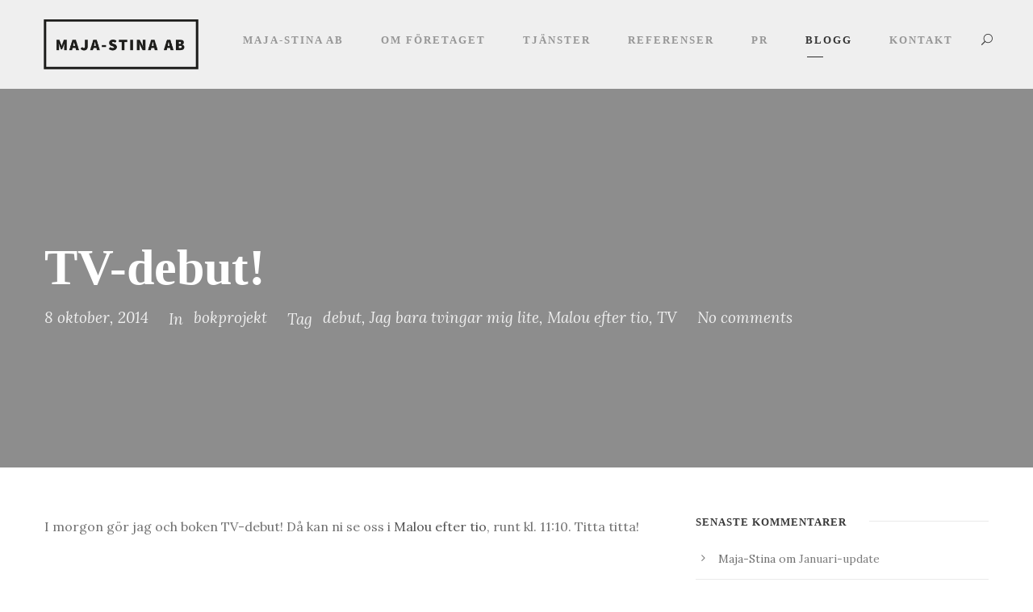

--- FILE ---
content_type: text/html; charset=UTF-8
request_url: https://majastina.se/blogg/bokprojekt/tv-debut/
body_size: 18212
content:
<!DOCTYPE html>
<html lang="sv-SE" class="no-js">
<head>
	<meta charset="UTF-8">
	<meta name="viewport" content="width=device-width, initial-scale=1">
	<link rel="profile" href="https://gmpg.org/xfn/11">
	<link rel="pingback" href="https://majastina.se/xmlrpc.php">
	<title>TV-debut! &#8211; Contentbyrå Maja-Stina AB</title>
<meta name='robots' content='max-image-preview:large' />
<link rel='dns-prefetch' href='//maps.google.com' />
<link rel='dns-prefetch' href='//fonts.googleapis.com' />
<link rel="alternate" type="application/rss+xml" title="Contentbyrå Maja-Stina AB &raquo; Webbflöde" href="https://majastina.se/feed/" />
<link rel="alternate" type="application/rss+xml" title="Contentbyrå Maja-Stina AB &raquo; Kommentarsflöde" href="https://majastina.se/comments/feed/" />
<link rel="alternate" type="application/rss+xml" title="Contentbyrå Maja-Stina AB &raquo; Kommentarsflöde för TV-debut!" href="https://majastina.se/blogg/bokprojekt/tv-debut/feed/" />
<link rel="alternate" title="oEmbed (JSON)" type="application/json+oembed" href="https://majastina.se/wp-json/oembed/1.0/embed?url=https%3A%2F%2Fmajastina.se%2Fblogg%2Fbokprojekt%2Ftv-debut%2F" />
<link rel="alternate" title="oEmbed (XML)" type="text/xml+oembed" href="https://majastina.se/wp-json/oembed/1.0/embed?url=https%3A%2F%2Fmajastina.se%2Fblogg%2Fbokprojekt%2Ftv-debut%2F&#038;format=xml" />
<style id='wp-img-auto-sizes-contain-inline-css' type='text/css'>
img:is([sizes=auto i],[sizes^="auto," i]){contain-intrinsic-size:3000px 1500px}
/*# sourceURL=wp-img-auto-sizes-contain-inline-css */
</style>
<link rel='stylesheet' id='sbi_styles-css' href='https://usercontent.one/wp/majastina.se/wp-content/plugins/instagram-feed/css/sbi-styles.min.css?ver=6.10.0&media=1759735722' type='text/css' media='all' />
<style id='wp-emoji-styles-inline-css' type='text/css'>

	img.wp-smiley, img.emoji {
		display: inline !important;
		border: none !important;
		box-shadow: none !important;
		height: 1em !important;
		width: 1em !important;
		margin: 0 0.07em !important;
		vertical-align: -0.1em !important;
		background: none !important;
		padding: 0 !important;
	}
/*# sourceURL=wp-emoji-styles-inline-css */
</style>
<style id='wp-block-library-inline-css' type='text/css'>
:root{--wp-block-synced-color:#7a00df;--wp-block-synced-color--rgb:122,0,223;--wp-bound-block-color:var(--wp-block-synced-color);--wp-editor-canvas-background:#ddd;--wp-admin-theme-color:#007cba;--wp-admin-theme-color--rgb:0,124,186;--wp-admin-theme-color-darker-10:#006ba1;--wp-admin-theme-color-darker-10--rgb:0,107,160.5;--wp-admin-theme-color-darker-20:#005a87;--wp-admin-theme-color-darker-20--rgb:0,90,135;--wp-admin-border-width-focus:2px}@media (min-resolution:192dpi){:root{--wp-admin-border-width-focus:1.5px}}.wp-element-button{cursor:pointer}:root .has-very-light-gray-background-color{background-color:#eee}:root .has-very-dark-gray-background-color{background-color:#313131}:root .has-very-light-gray-color{color:#eee}:root .has-very-dark-gray-color{color:#313131}:root .has-vivid-green-cyan-to-vivid-cyan-blue-gradient-background{background:linear-gradient(135deg,#00d084,#0693e3)}:root .has-purple-crush-gradient-background{background:linear-gradient(135deg,#34e2e4,#4721fb 50%,#ab1dfe)}:root .has-hazy-dawn-gradient-background{background:linear-gradient(135deg,#faaca8,#dad0ec)}:root .has-subdued-olive-gradient-background{background:linear-gradient(135deg,#fafae1,#67a671)}:root .has-atomic-cream-gradient-background{background:linear-gradient(135deg,#fdd79a,#004a59)}:root .has-nightshade-gradient-background{background:linear-gradient(135deg,#330968,#31cdcf)}:root .has-midnight-gradient-background{background:linear-gradient(135deg,#020381,#2874fc)}:root{--wp--preset--font-size--normal:16px;--wp--preset--font-size--huge:42px}.has-regular-font-size{font-size:1em}.has-larger-font-size{font-size:2.625em}.has-normal-font-size{font-size:var(--wp--preset--font-size--normal)}.has-huge-font-size{font-size:var(--wp--preset--font-size--huge)}.has-text-align-center{text-align:center}.has-text-align-left{text-align:left}.has-text-align-right{text-align:right}.has-fit-text{white-space:nowrap!important}#end-resizable-editor-section{display:none}.aligncenter{clear:both}.items-justified-left{justify-content:flex-start}.items-justified-center{justify-content:center}.items-justified-right{justify-content:flex-end}.items-justified-space-between{justify-content:space-between}.screen-reader-text{border:0;clip-path:inset(50%);height:1px;margin:-1px;overflow:hidden;padding:0;position:absolute;width:1px;word-wrap:normal!important}.screen-reader-text:focus{background-color:#ddd;clip-path:none;color:#444;display:block;font-size:1em;height:auto;left:5px;line-height:normal;padding:15px 23px 14px;text-decoration:none;top:5px;width:auto;z-index:100000}html :where(.has-border-color){border-style:solid}html :where([style*=border-top-color]){border-top-style:solid}html :where([style*=border-right-color]){border-right-style:solid}html :where([style*=border-bottom-color]){border-bottom-style:solid}html :where([style*=border-left-color]){border-left-style:solid}html :where([style*=border-width]){border-style:solid}html :where([style*=border-top-width]){border-top-style:solid}html :where([style*=border-right-width]){border-right-style:solid}html :where([style*=border-bottom-width]){border-bottom-style:solid}html :where([style*=border-left-width]){border-left-style:solid}html :where(img[class*=wp-image-]){height:auto;max-width:100%}:where(figure){margin:0 0 1em}html :where(.is-position-sticky){--wp-admin--admin-bar--position-offset:var(--wp-admin--admin-bar--height,0px)}@media screen and (max-width:600px){html :where(.is-position-sticky){--wp-admin--admin-bar--position-offset:0px}}

/*# sourceURL=wp-block-library-inline-css */
</style><style id='global-styles-inline-css' type='text/css'>
:root{--wp--preset--aspect-ratio--square: 1;--wp--preset--aspect-ratio--4-3: 4/3;--wp--preset--aspect-ratio--3-4: 3/4;--wp--preset--aspect-ratio--3-2: 3/2;--wp--preset--aspect-ratio--2-3: 2/3;--wp--preset--aspect-ratio--16-9: 16/9;--wp--preset--aspect-ratio--9-16: 9/16;--wp--preset--color--black: #000000;--wp--preset--color--cyan-bluish-gray: #abb8c3;--wp--preset--color--white: #ffffff;--wp--preset--color--pale-pink: #f78da7;--wp--preset--color--vivid-red: #cf2e2e;--wp--preset--color--luminous-vivid-orange: #ff6900;--wp--preset--color--luminous-vivid-amber: #fcb900;--wp--preset--color--light-green-cyan: #7bdcb5;--wp--preset--color--vivid-green-cyan: #00d084;--wp--preset--color--pale-cyan-blue: #8ed1fc;--wp--preset--color--vivid-cyan-blue: #0693e3;--wp--preset--color--vivid-purple: #9b51e0;--wp--preset--gradient--vivid-cyan-blue-to-vivid-purple: linear-gradient(135deg,rgb(6,147,227) 0%,rgb(155,81,224) 100%);--wp--preset--gradient--light-green-cyan-to-vivid-green-cyan: linear-gradient(135deg,rgb(122,220,180) 0%,rgb(0,208,130) 100%);--wp--preset--gradient--luminous-vivid-amber-to-luminous-vivid-orange: linear-gradient(135deg,rgb(252,185,0) 0%,rgb(255,105,0) 100%);--wp--preset--gradient--luminous-vivid-orange-to-vivid-red: linear-gradient(135deg,rgb(255,105,0) 0%,rgb(207,46,46) 100%);--wp--preset--gradient--very-light-gray-to-cyan-bluish-gray: linear-gradient(135deg,rgb(238,238,238) 0%,rgb(169,184,195) 100%);--wp--preset--gradient--cool-to-warm-spectrum: linear-gradient(135deg,rgb(74,234,220) 0%,rgb(151,120,209) 20%,rgb(207,42,186) 40%,rgb(238,44,130) 60%,rgb(251,105,98) 80%,rgb(254,248,76) 100%);--wp--preset--gradient--blush-light-purple: linear-gradient(135deg,rgb(255,206,236) 0%,rgb(152,150,240) 100%);--wp--preset--gradient--blush-bordeaux: linear-gradient(135deg,rgb(254,205,165) 0%,rgb(254,45,45) 50%,rgb(107,0,62) 100%);--wp--preset--gradient--luminous-dusk: linear-gradient(135deg,rgb(255,203,112) 0%,rgb(199,81,192) 50%,rgb(65,88,208) 100%);--wp--preset--gradient--pale-ocean: linear-gradient(135deg,rgb(255,245,203) 0%,rgb(182,227,212) 50%,rgb(51,167,181) 100%);--wp--preset--gradient--electric-grass: linear-gradient(135deg,rgb(202,248,128) 0%,rgb(113,206,126) 100%);--wp--preset--gradient--midnight: linear-gradient(135deg,rgb(2,3,129) 0%,rgb(40,116,252) 100%);--wp--preset--font-size--small: 13px;--wp--preset--font-size--medium: 20px;--wp--preset--font-size--large: 36px;--wp--preset--font-size--x-large: 42px;--wp--preset--spacing--20: 0.44rem;--wp--preset--spacing--30: 0.67rem;--wp--preset--spacing--40: 1rem;--wp--preset--spacing--50: 1.5rem;--wp--preset--spacing--60: 2.25rem;--wp--preset--spacing--70: 3.38rem;--wp--preset--spacing--80: 5.06rem;--wp--preset--shadow--natural: 6px 6px 9px rgba(0, 0, 0, 0.2);--wp--preset--shadow--deep: 12px 12px 50px rgba(0, 0, 0, 0.4);--wp--preset--shadow--sharp: 6px 6px 0px rgba(0, 0, 0, 0.2);--wp--preset--shadow--outlined: 6px 6px 0px -3px rgb(255, 255, 255), 6px 6px rgb(0, 0, 0);--wp--preset--shadow--crisp: 6px 6px 0px rgb(0, 0, 0);}:where(.is-layout-flex){gap: 0.5em;}:where(.is-layout-grid){gap: 0.5em;}body .is-layout-flex{display: flex;}.is-layout-flex{flex-wrap: wrap;align-items: center;}.is-layout-flex > :is(*, div){margin: 0;}body .is-layout-grid{display: grid;}.is-layout-grid > :is(*, div){margin: 0;}:where(.wp-block-columns.is-layout-flex){gap: 2em;}:where(.wp-block-columns.is-layout-grid){gap: 2em;}:where(.wp-block-post-template.is-layout-flex){gap: 1.25em;}:where(.wp-block-post-template.is-layout-grid){gap: 1.25em;}.has-black-color{color: var(--wp--preset--color--black) !important;}.has-cyan-bluish-gray-color{color: var(--wp--preset--color--cyan-bluish-gray) !important;}.has-white-color{color: var(--wp--preset--color--white) !important;}.has-pale-pink-color{color: var(--wp--preset--color--pale-pink) !important;}.has-vivid-red-color{color: var(--wp--preset--color--vivid-red) !important;}.has-luminous-vivid-orange-color{color: var(--wp--preset--color--luminous-vivid-orange) !important;}.has-luminous-vivid-amber-color{color: var(--wp--preset--color--luminous-vivid-amber) !important;}.has-light-green-cyan-color{color: var(--wp--preset--color--light-green-cyan) !important;}.has-vivid-green-cyan-color{color: var(--wp--preset--color--vivid-green-cyan) !important;}.has-pale-cyan-blue-color{color: var(--wp--preset--color--pale-cyan-blue) !important;}.has-vivid-cyan-blue-color{color: var(--wp--preset--color--vivid-cyan-blue) !important;}.has-vivid-purple-color{color: var(--wp--preset--color--vivid-purple) !important;}.has-black-background-color{background-color: var(--wp--preset--color--black) !important;}.has-cyan-bluish-gray-background-color{background-color: var(--wp--preset--color--cyan-bluish-gray) !important;}.has-white-background-color{background-color: var(--wp--preset--color--white) !important;}.has-pale-pink-background-color{background-color: var(--wp--preset--color--pale-pink) !important;}.has-vivid-red-background-color{background-color: var(--wp--preset--color--vivid-red) !important;}.has-luminous-vivid-orange-background-color{background-color: var(--wp--preset--color--luminous-vivid-orange) !important;}.has-luminous-vivid-amber-background-color{background-color: var(--wp--preset--color--luminous-vivid-amber) !important;}.has-light-green-cyan-background-color{background-color: var(--wp--preset--color--light-green-cyan) !important;}.has-vivid-green-cyan-background-color{background-color: var(--wp--preset--color--vivid-green-cyan) !important;}.has-pale-cyan-blue-background-color{background-color: var(--wp--preset--color--pale-cyan-blue) !important;}.has-vivid-cyan-blue-background-color{background-color: var(--wp--preset--color--vivid-cyan-blue) !important;}.has-vivid-purple-background-color{background-color: var(--wp--preset--color--vivid-purple) !important;}.has-black-border-color{border-color: var(--wp--preset--color--black) !important;}.has-cyan-bluish-gray-border-color{border-color: var(--wp--preset--color--cyan-bluish-gray) !important;}.has-white-border-color{border-color: var(--wp--preset--color--white) !important;}.has-pale-pink-border-color{border-color: var(--wp--preset--color--pale-pink) !important;}.has-vivid-red-border-color{border-color: var(--wp--preset--color--vivid-red) !important;}.has-luminous-vivid-orange-border-color{border-color: var(--wp--preset--color--luminous-vivid-orange) !important;}.has-luminous-vivid-amber-border-color{border-color: var(--wp--preset--color--luminous-vivid-amber) !important;}.has-light-green-cyan-border-color{border-color: var(--wp--preset--color--light-green-cyan) !important;}.has-vivid-green-cyan-border-color{border-color: var(--wp--preset--color--vivid-green-cyan) !important;}.has-pale-cyan-blue-border-color{border-color: var(--wp--preset--color--pale-cyan-blue) !important;}.has-vivid-cyan-blue-border-color{border-color: var(--wp--preset--color--vivid-cyan-blue) !important;}.has-vivid-purple-border-color{border-color: var(--wp--preset--color--vivid-purple) !important;}.has-vivid-cyan-blue-to-vivid-purple-gradient-background{background: var(--wp--preset--gradient--vivid-cyan-blue-to-vivid-purple) !important;}.has-light-green-cyan-to-vivid-green-cyan-gradient-background{background: var(--wp--preset--gradient--light-green-cyan-to-vivid-green-cyan) !important;}.has-luminous-vivid-amber-to-luminous-vivid-orange-gradient-background{background: var(--wp--preset--gradient--luminous-vivid-amber-to-luminous-vivid-orange) !important;}.has-luminous-vivid-orange-to-vivid-red-gradient-background{background: var(--wp--preset--gradient--luminous-vivid-orange-to-vivid-red) !important;}.has-very-light-gray-to-cyan-bluish-gray-gradient-background{background: var(--wp--preset--gradient--very-light-gray-to-cyan-bluish-gray) !important;}.has-cool-to-warm-spectrum-gradient-background{background: var(--wp--preset--gradient--cool-to-warm-spectrum) !important;}.has-blush-light-purple-gradient-background{background: var(--wp--preset--gradient--blush-light-purple) !important;}.has-blush-bordeaux-gradient-background{background: var(--wp--preset--gradient--blush-bordeaux) !important;}.has-luminous-dusk-gradient-background{background: var(--wp--preset--gradient--luminous-dusk) !important;}.has-pale-ocean-gradient-background{background: var(--wp--preset--gradient--pale-ocean) !important;}.has-electric-grass-gradient-background{background: var(--wp--preset--gradient--electric-grass) !important;}.has-midnight-gradient-background{background: var(--wp--preset--gradient--midnight) !important;}.has-small-font-size{font-size: var(--wp--preset--font-size--small) !important;}.has-medium-font-size{font-size: var(--wp--preset--font-size--medium) !important;}.has-large-font-size{font-size: var(--wp--preset--font-size--large) !important;}.has-x-large-font-size{font-size: var(--wp--preset--font-size--x-large) !important;}
/*# sourceURL=global-styles-inline-css */
</style>

<style id='classic-theme-styles-inline-css' type='text/css'>
/*! This file is auto-generated */
.wp-block-button__link{color:#fff;background-color:#32373c;border-radius:9999px;box-shadow:none;text-decoration:none;padding:calc(.667em + 2px) calc(1.333em + 2px);font-size:1.125em}.wp-block-file__button{background:#32373c;color:#fff;text-decoration:none}
/*# sourceURL=/wp-includes/css/classic-themes.min.css */
</style>
<link rel='stylesheet' id='contact-form-7-css' href='https://usercontent.one/wp/majastina.se/wp-content/plugins/contact-form-7/includes/css/styles.css?ver=6.1.4&media=1759735722' type='text/css' media='all' />
<link rel='stylesheet' id='gdlr-core-google-font-css' href='https://fonts.googleapis.com/css?family=Lora%3Aregular%2C500%2C600%2C700%2Citalic%2C500italic%2C600italic%2C700italic&#038;subset=cyrillic%2Ccyrillic-ext%2Clatin%2Clatin-ext%2Cmath%2Csymbols%2Cvietnamese&#038;ver=6.9' type='text/css' media='all' />
<link rel='stylesheet' id='font-awesome-css' href='https://usercontent.one/wp/majastina.se/wp-content/plugins/goodlayers-core/plugins/fontawesome/font-awesome.css?media=1759735722?ver=a8a675493688227c3fc8b40b76d4ef39' type='text/css' media='all' />
<link rel='stylesheet' id='elegant-font-css' href='https://usercontent.one/wp/majastina.se/wp-content/plugins/goodlayers-core/plugins/elegant/elegant-font.css?media=1759735722?ver=a8a675493688227c3fc8b40b76d4ef39' type='text/css' media='all' />
<link rel='stylesheet' id='gdlr-core-plugin-css' href='https://usercontent.one/wp/majastina.se/wp-content/plugins/goodlayers-core/plugins/style.css?media=1759735722?ver=1751748236' type='text/css' media='all' />
<link rel='stylesheet' id='gdlr-core-page-builder-css' href='https://usercontent.one/wp/majastina.se/wp-content/plugins/goodlayers-core/include/css/page-builder.css?media=1759735722?ver=a8a675493688227c3fc8b40b76d4ef39' type='text/css' media='all' />
<link rel='stylesheet' id='wpgmp-frontend-css' href='https://usercontent.one/wp/majastina.se/wp-content/plugins/wp-google-map-plugin/assets/css/wpgmp_all_frontend.css?ver=4.9.0&media=1759735722' type='text/css' media='all' />
<link rel='stylesheet' id='parent-style-css' href='https://usercontent.one/wp/majastina.se/wp-content/themes/themeforest-19133384-kleanity-minimalist-wordpress-theme-creative-portfolio/kleanity/style-core.css?media=1759735722?ver=a8a675493688227c3fc8b40b76d4ef39' type='text/css' media='all' />
<link rel='stylesheet' id='kleanity-style-core-css' href='https://usercontent.one/wp/majastina.se/wp-content/themes/themeforest-19133384-kleanity-minimalist-wordpress-theme-creative-portfolio/kleanity/css/style-core.css?media=1759735722?ver=a8a675493688227c3fc8b40b76d4ef39' type='text/css' media='all' />
<link rel='stylesheet' id='kleanity-custom-style-css' href='https://usercontent.one/wp/majastina.se/wp-content/uploads/kleanity-style-custom.css?1751748236&media=1759735722#038;ver=6.9' type='text/css' media='all' />
<link rel='stylesheet' id='kleanity-child-theme-style-css' href='https://usercontent.one/wp/majastina.se/wp-content/themes/themeforest-19133384-kleanity-minimalist-wordpress-theme-creative-portfolio/kleanity-child/style.css?media=1759735722?ver=a8a675493688227c3fc8b40b76d4ef39' type='text/css' media='all' />
<script type="text/javascript" async src="https://usercontent.one/wp/majastina.se/wp-content/plugins/burst-statistics/assets/js/timeme/timeme.min.js?media=1759735722?ver=1768154167" id="burst-timeme-js"></script>
<script type="text/javascript" async src="https://usercontent.one/wp/majastina.se/wp-content/uploads/burst/js/burst.min.js?media=1759735722?ver=1769114008" id="burst-js"></script>
<script type="text/javascript" src="https://majastina.se/wp-includes/js/dist/hooks.min.js?ver=dd5603f07f9220ed27f1" id="wp-hooks-js"></script>
<script type="text/javascript" src="https://majastina.se/wp-includes/js/jquery/jquery.min.js?ver=3.7.1" id="jquery-core-js"></script>
<script type="text/javascript" src="https://majastina.se/wp-includes/js/jquery/jquery-migrate.min.js?ver=3.4.1" id="jquery-migrate-js"></script>
<script type="text/javascript" id="say-what-js-js-extra">
/* <![CDATA[ */
var say_what_data = {"replacements":{"goodlayers-core-portfolio|View Details|":"L\u00e4s mer","goodlayers-core|no comments|":"Inga kommentarer","goodlayers-core|one comment|":"En kommentar","goodlayers-core|% comments|":"% kommentarer","goodlayers-core-portfolio|Related Projects|":"Relaterade projekt","goodlayers-core|Client|":"Kund","goodlayers-core|Skills|":"Uppdrag","goodlayers-core|Website|":"L\u00e4nk","goodlayers-core|Share |":"Dela"}};
//# sourceURL=say-what-js-js-extra
/* ]]> */
</script>
<script type="text/javascript" src="https://usercontent.one/wp/majastina.se/wp-content/plugins/say-what/assets/build/frontend.js?media=1759735722?ver=fd31684c45e4d85aeb4e" id="say-what-js-js"></script>
<script type="text/javascript" id="snazzymaps-js-js-extra">
/* <![CDATA[ */
var SnazzyDataForSnazzyMaps = [];
SnazzyDataForSnazzyMaps={"id":151,"name":"Ultra Light with Labels","description":"Light Rust","url":"https:\/\/snazzymaps.com\/style\/151\/ultra-light-with-labels","imageUrl":"https:\/\/snazzy-maps-cdn.azureedge.net\/assets\/151-ultra-light-with-labels.png?v=20170626083737","json":"[{\"featureType\":\"water\",\"elementType\":\"geometry\",\"stylers\":[{\"color\":\"#e9e9e9\"},{\"lightness\":17}]},{\"featureType\":\"landscape\",\"elementType\":\"geometry\",\"stylers\":[{\"color\":\"#f5f5f5\"},{\"lightness\":20}]},{\"featureType\":\"road.highway\",\"elementType\":\"geometry.fill\",\"stylers\":[{\"color\":\"#ffffff\"},{\"lightness\":17}]},{\"featureType\":\"road.highway\",\"elementType\":\"geometry.stroke\",\"stylers\":[{\"color\":\"#ffffff\"},{\"lightness\":29},{\"weight\":0.2}]},{\"featureType\":\"road.arterial\",\"elementType\":\"geometry\",\"stylers\":[{\"color\":\"#ffffff\"},{\"lightness\":18}]},{\"featureType\":\"road.local\",\"elementType\":\"geometry\",\"stylers\":[{\"color\":\"#ffffff\"},{\"lightness\":16}]},{\"featureType\":\"poi\",\"elementType\":\"geometry\",\"stylers\":[{\"color\":\"#f5f5f5\"},{\"lightness\":21}]},{\"featureType\":\"poi.park\",\"elementType\":\"geometry\",\"stylers\":[{\"color\":\"#dedede\"},{\"lightness\":21}]},{\"elementType\":\"labels.text.stroke\",\"stylers\":[{\"visibility\":\"on\"},{\"color\":\"#ffffff\"},{\"lightness\":16}]},{\"elementType\":\"labels.text.fill\",\"stylers\":[{\"saturation\":36},{\"color\":\"#333333\"},{\"lightness\":40}]},{\"elementType\":\"labels.icon\",\"stylers\":[{\"visibility\":\"off\"}]},{\"featureType\":\"transit\",\"elementType\":\"geometry\",\"stylers\":[{\"color\":\"#f2f2f2\"},{\"lightness\":19}]},{\"featureType\":\"administrative\",\"elementType\":\"geometry.fill\",\"stylers\":[{\"color\":\"#fefefe\"},{\"lightness\":20}]},{\"featureType\":\"administrative\",\"elementType\":\"geometry.stroke\",\"stylers\":[{\"color\":\"#fefefe\"},{\"lightness\":17},{\"weight\":1.2}]}]","views":617304,"favorites":1559,"createdBy":{"name":"hawasan","url":"http:\/\/www.haveasign.pl"},"createdOn":"2014-11-04T03:01:33.197","tags":["greyscale","light"],"colors":["gray","white"]};
//# sourceURL=snazzymaps-js-js-extra
/* ]]> */
</script>
<script type="text/javascript" src="https://usercontent.one/wp/majastina.se/wp-content/plugins/snazzy-maps/snazzymaps.js?ver=1.5.0&media=1759735722" id="snazzymaps-js-js"></script>
<link rel="https://api.w.org/" href="https://majastina.se/wp-json/" /><link rel="alternate" title="JSON" type="application/json" href="https://majastina.se/wp-json/wp/v2/posts/5695" /><link rel="EditURI" type="application/rsd+xml" title="RSD" href="https://majastina.se/xmlrpc.php?rsd" />
<link rel="canonical" href="https://majastina.se/blogg/bokprojekt/tv-debut/" />

			<!-- Global site tag (gtag.js) - Google Analytics -->
			<script async src="https://www.googletagmanager.com/gtag/js?id=UA-15268410-1"></script>
			<script>
				window.dataLayer = window.dataLayer || [];
				function gtag(){dataLayer.push(arguments);}
				gtag('js', new Date());
				gtag( 'config', 'UA-15268410-1' );
			</script>

			<style>[class*=" icon-oc-"],[class^=icon-oc-]{speak:none;font-style:normal;font-weight:400;font-variant:normal;text-transform:none;line-height:1;-webkit-font-smoothing:antialiased;-moz-osx-font-smoothing:grayscale}.icon-oc-one-com-white-32px-fill:before{content:"901"}.icon-oc-one-com:before{content:"900"}#one-com-icon,.toplevel_page_onecom-wp .wp-menu-image{speak:none;display:flex;align-items:center;justify-content:center;text-transform:none;line-height:1;-webkit-font-smoothing:antialiased;-moz-osx-font-smoothing:grayscale}.onecom-wp-admin-bar-item>a,.toplevel_page_onecom-wp>.wp-menu-name{font-size:16px;font-weight:400;line-height:1}.toplevel_page_onecom-wp>.wp-menu-name img{width:69px;height:9px;}.wp-submenu-wrap.wp-submenu>.wp-submenu-head>img{width:88px;height:auto}.onecom-wp-admin-bar-item>a img{height:7px!important}.onecom-wp-admin-bar-item>a img,.toplevel_page_onecom-wp>.wp-menu-name img{opacity:.8}.onecom-wp-admin-bar-item.hover>a img,.toplevel_page_onecom-wp.wp-has-current-submenu>.wp-menu-name img,li.opensub>a.toplevel_page_onecom-wp>.wp-menu-name img{opacity:1}#one-com-icon:before,.onecom-wp-admin-bar-item>a:before,.toplevel_page_onecom-wp>.wp-menu-image:before{content:'';position:static!important;background-color:rgba(240,245,250,.4);border-radius:102px;width:18px;height:18px;padding:0!important}.onecom-wp-admin-bar-item>a:before{width:14px;height:14px}.onecom-wp-admin-bar-item.hover>a:before,.toplevel_page_onecom-wp.opensub>a>.wp-menu-image:before,.toplevel_page_onecom-wp.wp-has-current-submenu>.wp-menu-image:before{background-color:#76b82a}.onecom-wp-admin-bar-item>a{display:inline-flex!important;align-items:center;justify-content:center}#one-com-logo-wrapper{font-size:4em}#one-com-icon{vertical-align:middle}.imagify-welcome{display:none !important;}</style><!--[if lt IE 9]>
<script src="https://usercontent.one/wp/majastina.se/wp-content/themes/themeforest-19133384-kleanity-minimalist-wordpress-theme-creative-portfolio/kleanity/js/html5.js?media=1759735722"></script>
<![endif]-->
<style type="text/css">.recentcomments a{display:inline !important;padding:0 !important;margin:0 !important;}</style><meta name="generator" content="Powered by Slider Revolution 6.7.18 - responsive, Mobile-Friendly Slider Plugin for WordPress with comfortable drag and drop interface." />
<link rel="icon" href="https://usercontent.one/wp/majastina.se/wp-content/uploads/2018/06/cropped-icon-32x32.jpg?media=1759735722" sizes="32x32" />
<link rel="icon" href="https://usercontent.one/wp/majastina.se/wp-content/uploads/2018/06/cropped-icon-192x192.jpg?media=1759735722" sizes="192x192" />
<link rel="apple-touch-icon" href="https://usercontent.one/wp/majastina.se/wp-content/uploads/2018/06/cropped-icon-180x180.jpg?media=1759735722" />
<meta name="msapplication-TileImage" content="https://usercontent.one/wp/majastina.se/wp-content/uploads/2018/06/cropped-icon-270x270.jpg?media=1759735722" />
<script>function setREVStartSize(e){
			//window.requestAnimationFrame(function() {
				window.RSIW = window.RSIW===undefined ? window.innerWidth : window.RSIW;
				window.RSIH = window.RSIH===undefined ? window.innerHeight : window.RSIH;
				try {
					var pw = document.getElementById(e.c).parentNode.offsetWidth,
						newh;
					pw = pw===0 || isNaN(pw) || (e.l=="fullwidth" || e.layout=="fullwidth") ? window.RSIW : pw;
					e.tabw = e.tabw===undefined ? 0 : parseInt(e.tabw);
					e.thumbw = e.thumbw===undefined ? 0 : parseInt(e.thumbw);
					e.tabh = e.tabh===undefined ? 0 : parseInt(e.tabh);
					e.thumbh = e.thumbh===undefined ? 0 : parseInt(e.thumbh);
					e.tabhide = e.tabhide===undefined ? 0 : parseInt(e.tabhide);
					e.thumbhide = e.thumbhide===undefined ? 0 : parseInt(e.thumbhide);
					e.mh = e.mh===undefined || e.mh=="" || e.mh==="auto" ? 0 : parseInt(e.mh,0);
					if(e.layout==="fullscreen" || e.l==="fullscreen")
						newh = Math.max(e.mh,window.RSIH);
					else{
						e.gw = Array.isArray(e.gw) ? e.gw : [e.gw];
						for (var i in e.rl) if (e.gw[i]===undefined || e.gw[i]===0) e.gw[i] = e.gw[i-1];
						e.gh = e.el===undefined || e.el==="" || (Array.isArray(e.el) && e.el.length==0)? e.gh : e.el;
						e.gh = Array.isArray(e.gh) ? e.gh : [e.gh];
						for (var i in e.rl) if (e.gh[i]===undefined || e.gh[i]===0) e.gh[i] = e.gh[i-1];
											
						var nl = new Array(e.rl.length),
							ix = 0,
							sl;
						e.tabw = e.tabhide>=pw ? 0 : e.tabw;
						e.thumbw = e.thumbhide>=pw ? 0 : e.thumbw;
						e.tabh = e.tabhide>=pw ? 0 : e.tabh;
						e.thumbh = e.thumbhide>=pw ? 0 : e.thumbh;
						for (var i in e.rl) nl[i] = e.rl[i]<window.RSIW ? 0 : e.rl[i];
						sl = nl[0];
						for (var i in nl) if (sl>nl[i] && nl[i]>0) { sl = nl[i]; ix=i;}
						var m = pw>(e.gw[ix]+e.tabw+e.thumbw) ? 1 : (pw-(e.tabw+e.thumbw)) / (e.gw[ix]);
						newh =  (e.gh[ix] * m) + (e.tabh + e.thumbh);
					}
					var el = document.getElementById(e.c);
					if (el!==null && el) el.style.height = newh+"px";
					el = document.getElementById(e.c+"_wrapper");
					if (el!==null && el) {
						el.style.height = newh+"px";
						el.style.display = "block";
					}
				} catch(e){
					console.log("Failure at Presize of Slider:" + e)
				}
			//});
		  };</script>
<link rel='stylesheet' id='rs-plugin-settings-css' href='//majastina.se/wp-content/plugins/revslider/sr6/assets/css/rs6.css?ver=6.7.18' type='text/css' media='all' />
<style id='rs-plugin-settings-inline-css' type='text/css'>
#rs-demo-id {}
/*# sourceURL=rs-plugin-settings-inline-css */
</style>
</head>

<body data-rsssl=1 class="wp-singular post-template-default single single-post postid-5695 single-format-standard wp-theme-themeforest-19133384-kleanity-minimalist-wordpress-theme-creative-portfoliokleanity wp-child-theme-themeforest-19133384-kleanity-minimalist-wordpress-theme-creative-portfoliokleanity-child gdlr-core-body kleanity-body kleanity-body-front kleanity-full  kleanity-with-sticky-navigation gdlr-core-link-to-lightbox" data-burst_id="5695" data-burst_type="post">
<div class="kleanity-mobile-header-wrap" ><div class="kleanity-mobile-header kleanity-header-background kleanity-style-slide" id="kleanity-mobile-header" ><div class="kleanity-mobile-header-container kleanity-container" ><div class="kleanity-logo  kleanity-item-pdlr"><div class="kleanity-logo-inner"><a href="https://majastina.se/" ><img src="https://usercontent.one/wp/majastina.se/wp-content/uploads/2018/03/Maja-Stina_2_logo_mobil.png?media=1759735722" alt="" width="150" height="53" title="Maja-Stina_2_logo_mobil" /></a></div></div><div class="kleanity-mobile-menu-right" ><div class="kleanity-main-menu-search" id="kleanity-mobile-top-search" ><i class="fa fa-search" ></i></div><div class="kleanity-top-search-wrap" >
	<div class="kleanity-top-search-close" ></div>

	<div class="kleanity-top-search-row" >
		<div class="kleanity-top-search-cell" >
			<form role="search" method="get" class="search-form" action="https://majastina.se/">
	<input type="text" class="search-field kleanity-title-font" placeholder="Search..." value="" name="s">
	<div class="kleanity-top-search-submit"><i class="fa fa-search" ></i></div>
	<input type="submit" class="search-submit" value="Search">
	<div class="kleanity-top-search-close"><i class="icon_close" ></i></div>
</form>
		</div>
	</div>

</div>
<div class="kleanity-overlay-menu kleanity-mobile-menu" id="kleanity-mobile-menu" ><a class="kleanity-overlay-menu-icon kleanity-mobile-menu-button kleanity-mobile-button-hamburger-with-border" href="#" ><i class="fa fa-bars" ></i></a><div class="kleanity-overlay-menu-content kleanity-navigation-font" ><div class="kleanity-overlay-menu-close" ></div><div class="kleanity-overlay-menu-row" ><div class="kleanity-overlay-menu-cell" ><ul id="menu-main-navigation" class="menu"><li class="menu-item menu-item-type-post_type menu-item-object-page menu-item-home menu-item-2947"><a href="https://majastina.se/">Maja-Stina AB</a></li>
<li class="menu-item menu-item-type-post_type menu-item-object-page menu-item-4135"><a href="https://majastina.se/omforetaget/">Om företaget</a></li>
<li class="menu-item menu-item-type-post_type menu-item-object-page menu-item-4153"><a href="https://majastina.se/tjanster/">Tjänster</a></li>
<li class="menu-item menu-item-type-post_type menu-item-object-page menu-item-2624"><a href="https://majastina.se/referenser/">Referenser</a></li>
<li class="menu-item menu-item-type-post_type menu-item-object-page menu-item-4357"><a href="https://majastina.se/pr/">PR</a></li>
<li class="menu-item menu-item-type-post_type menu-item-object-page menu-item-2748"><a href="https://majastina.se/blogg/">Blogg</a></li>
<li class="menu-item menu-item-type-post_type menu-item-object-page menu-item-2008"><a href="https://majastina.se/kontakt/">Kontakt</a></li>
</ul></div></div></div></div></div></div></div></div><div class="kleanity-body-outer-wrapper ">
		<div class="kleanity-body-wrapper clearfix  kleanity-with-transparent-header kleanity-with-frame">
	<div class="kleanity-header-background-transparent" >	
<header class="kleanity-header-wrap kleanity-header-style-plain  kleanity-style-menu-right kleanity-sticky-navigation kleanity-style-slide" >
	<div class="kleanity-header-background" ></div>
	<div class="kleanity-header-container  kleanity-header-full">
			
		<div class="kleanity-header-container-inner clearfix">
			<div class="kleanity-logo  kleanity-item-pdlr"><div class="kleanity-logo-inner"><a href="https://majastina.se/" ><img src="https://usercontent.one/wp/majastina.se/wp-content/uploads/2018/03/Maja-Stina_2_logo.png?media=1759735722" alt="" width="365" height="128" title="Maja-Stina_2_logo" /></a></div></div>			<div class="kleanity-navigation kleanity-item-pdlr clearfix " >
			<div class="kleanity-main-menu" id="kleanity-main-menu" ><ul id="menu-main-navigation-1" class="sf-menu"><li  class="menu-item menu-item-type-post_type menu-item-object-page menu-item-home menu-item-2947 kleanity-normal-menu"><a href="https://majastina.se/">Maja-Stina AB</a></li>
<li  class="menu-item menu-item-type-post_type menu-item-object-page menu-item-4135 kleanity-normal-menu"><a href="https://majastina.se/omforetaget/">Om företaget</a></li>
<li  class="menu-item menu-item-type-post_type menu-item-object-page menu-item-4153 kleanity-normal-menu"><a href="https://majastina.se/tjanster/">Tjänster</a></li>
<li  class="menu-item menu-item-type-post_type menu-item-object-page menu-item-2624 kleanity-normal-menu"><a href="https://majastina.se/referenser/">Referenser</a></li>
<li  class="menu-item menu-item-type-post_type menu-item-object-page menu-item-4357 kleanity-normal-menu"><a href="https://majastina.se/pr/">PR</a></li>
<li  class="menu-item menu-item-type-post_type menu-item-object-page menu-item-2748 kleanity-normal-menu"><a href="https://majastina.se/blogg/">Blogg</a></li>
<li  class="menu-item menu-item-type-post_type menu-item-object-page menu-item-2008 kleanity-normal-menu"><a href="https://majastina.se/kontakt/">Kontakt</a></li>
</ul><div class="kleanity-navigation-slide-bar" id="kleanity-navigation-slide-bar" ></div></div><div class="kleanity-main-menu-right-wrap clearfix " ><div class="kleanity-main-menu-search" id="kleanity-top-search" ><i class="icon_search" ></i></div><div class="kleanity-top-search-wrap" >
	<div class="kleanity-top-search-close" ></div>

	<div class="kleanity-top-search-row" >
		<div class="kleanity-top-search-cell" >
			<form role="search" method="get" class="search-form" action="https://majastina.se/">
	<input type="text" class="search-field kleanity-title-font" placeholder="Search..." value="" name="s">
	<div class="kleanity-top-search-submit"><i class="fa fa-search" ></i></div>
	<input type="submit" class="search-submit" value="Search">
	<div class="kleanity-top-search-close"><i class="icon_close" ></i></div>
</form>
		</div>
	</div>

</div>
</div>			</div><!-- kleanity-navigation -->

		</div><!-- kleanity-header-inner -->
	</div><!-- kleanity-header-container -->
</header><!-- header --></div>	<div class="kleanity-page-wrapper" id="kleanity-page-wrapper" ><div class="kleanity-blog-title-wrap  kleanity-style-large" ><div class="kleanity-header-transparent-substitute" ></div><div class="kleanity-blog-title-overlay"  ></div><div class="kleanity-blog-title-container kleanity-container" ><div class="kleanity-blog-title-content kleanity-item-pdlr"  ><header class="kleanity-single-article-head clearfix" ><div class="kleanity-single-article-head-right"><h1 class="kleanity-single-article-title">TV-debut!</h1><div class="kleanity-blog-info-wrapper" ><div class="kleanity-blog-info kleanity-blog-info-font kleanity-blog-info-date"><a href="https://majastina.se/blogg/2014/10/08/">8 oktober, 2014</a></div><div class="kleanity-blog-info kleanity-blog-info-font kleanity-blog-info-category"><span class="kleanity-head" >In</span><a href="https://majastina.se/blogg/category/bokprojekt/" rel="tag">bokprojekt</a></div><div class="kleanity-blog-info kleanity-blog-info-font kleanity-blog-info-tag"><span class="kleanity-head" >Tag</span><a href="https://majastina.se/blogg/tag/debut/" rel="tag">debut</a><span class="gdlr-core-sep">,</span> <a href="https://majastina.se/blogg/tag/jag-bara-tvingar-mig-lite/" rel="tag">Jag bara tvingar mig lite</a><span class="gdlr-core-sep">,</span> <a href="https://majastina.se/blogg/tag/malou-efter-tio/" rel="tag">Malou efter tio</a><span class="gdlr-core-sep">,</span> <a href="https://majastina.se/blogg/tag/tv/" rel="tag">TV</a></div><div class="kleanity-blog-info kleanity-blog-info-font kleanity-blog-info-comment-number"><a href="https://majastina.se/blogg/bokprojekt/tv-debut/#respond" >No comments</a></div></div></div></header></div></div></div><div class="kleanity-content-container kleanity-container"><div class=" kleanity-sidebar-wrap clearfix kleanity-line-height-0 kleanity-sidebar-style-right" ><div class=" kleanity-sidebar-center kleanity-column-40 kleanity-line-height" ><div class="kleanity-content-wrap kleanity-item-pdlr clearfix" ><div class="kleanity-content-area" ><article id="post-5695" class="post-5695 post type-post status-publish format-standard hentry category-bokprojekt tag-debut tag-jag-bara-tvingar-mig-lite tag-malou-efter-tio tag-tv">
	<div class="kleanity-single-article" >
		<div class="kleanity-single-article-content"><p>I morgon gör jag och boken TV-debut! Då kan ni se oss i <a title="Malou efter tio" href="http://www.tv4.se/efter-tio" target="_blank">Malou efter tio</a>, runt kl. 11:10. Titta titta!</p>
</div>	</div><!-- kleanity-single-article -->
</article><!-- post-id -->
</div><div class="kleanity-page-builder-wrap kleanity-item-rvpdlr" ></div><div class="kleanity-single-social-share kleanity-item-rvpdlr" ><div class="gdlr-core-social-share-item gdlr-core-item-pdb  gdlr-core-center-align gdlr-core-social-share-left-text gdlr-core-item-mglr gdlr-core-style-plain" style="padding-bottom: 0px ;"  ><span class="gdlr-core-social-share-count gdlr-core-skin-title"  ><span class="gdlr-core-count" >0</span><span class="gdlr-core-suffix" >Shares</span><span class="gdlr-core-divider gdlr-core-skin-divider"  ></span></span><span class="gdlr-core-social-share-wrap"><a class="gdlr-core-social-share-facebook" href="https://www.facebook.com/sharer/sharer.php?caption=TV-debut%21&#038;u=https://majastina.se/blogg/bokprojekt/tv-debut/" target="_blank" onclick="javascript:window.open(this.href,&#039;&#039;, &#039;menubar=no,toolbar=no,resizable=yes,scrollbars=yes,height=602,width=555&#039;);return false;"  ><i class="fa fa-facebook" ></i></a><a class="gdlr-core-social-share-linkedin" href="http://www.linkedin.com/shareArticle?mini=true&#038;url=https://majastina.se/blogg/bokprojekt/tv-debut/&#038;title=TV-debut%21" target="_blank" onclick="javascript:window.open(this.href,&#039;&#039;, &#039;menubar=no,toolbar=no,resizable=yes,scrollbars=yes,height=452,width=550&#039;);return false;"  ><i class="fa fa-linkedin" ></i></a><a class="gdlr-core-social-share-pinterest" href="http://pinterest.com/pin/create/button/?url=https://majastina.se/blogg/bokprojekt/tv-debut/" target="_blank" onclick="javascript:window.open(this.href,&#039;&#039;, &#039;menubar=no,toolbar=no,resizable=yes,scrollbars=yes,height=553,width=750&#039;);return false;"  ><i class="fa fa-pinterest-p" ></i></a><a class="gdlr-core-social-share-twitter" href="https://twitter.com/intent/tweet?text=TV-debut%21&#038;url=https://majastina.se/blogg/bokprojekt/tv-debut/" target="_blank" onclick="javascript:window.open(this.href,&#039;&#039;, &#039;menubar=no,toolbar=no,resizable=yes,scrollbars=yes,height=255,width=555&#039;);return false;"  ><i class="fa fa-twitter fa6b fa6-x-twitter" ></i></a></span></div></div><div class="clear"></div><div class="kleanity-single-author" ><div class="kleanity-single-author-wrap" ><div class="kleanity-single-author-avartar kleanity-media-image"><img alt='' src='https://secure.gravatar.com/avatar/73573375650e872c87eed587f2db99e870ef2a1fd8c00f61195816bb8a5f109c?s=90&#038;d=mm&#038;r=g' srcset='https://secure.gravatar.com/avatar/73573375650e872c87eed587f2db99e870ef2a1fd8c00f61195816bb8a5f109c?s=180&#038;d=mm&#038;r=g 2x' class='avatar avatar-90 photo' height='90' width='90' decoding='async'/></div><div class="kleanity-single-author-content-wrap" ><div class="kleanity-single-author-caption kleanity-info-font" >About the author</div><h4 class="kleanity-single-author-title"><a href="https://majastina.se/blogg/author/admin/" title="Inlägg av Maja-Stina" rel="author">Maja-Stina</a></h4><div class="kleanity-single-author-description" >Driver Maja-Stina AB och har bloggat här sedan 2010. Det blir en hel del jobb, men även de största intressena – familjen, vännerna, resor, ekonomi, träning, mat, inredning och skönhet.</div></div></div></div><div class="kleanity-single-nav-area clearfix" ><span class="kleanity-single-nav kleanity-single-nav-left"><a href="https://majastina.se/blogg/bokprojekt/bokmassan-2014/" rel="prev"><i class="arrow_left" ></i><span class="kleanity-text kleanity-title-font" >Prev</span></a></span><span class="kleanity-single-nav kleanity-single-nav-right"><a href="https://majastina.se/blogg/bokprojekt/har-ar-tv-debuten/" rel="next"><span class="kleanity-text kleanity-title-font" >Next</span><i class="arrow_right" ></i></a></span></div>
<div id="comments" class="kleanity-comments-area">
	<div id="respond" class="comment-respond">
		<h4 id="reply-title" class="comment-reply-title kleanity-content-font">Leave a Reply <small><a rel="nofollow" id="cancel-comment-reply-link" href="/blogg/bokprojekt/tv-debut/#respond" style="display:none;">Cancel Reply</a></small></h4><form action="https://majastina.se/wp-comments-post.php" method="post" id="commentform" class="comment-form"><div class="comment-form-comment"><textarea id="comment" name="comment" cols="45" rows="8" aria-required="true" placeholder="Comment*" ></textarea></div><div class="comment-form-head"><div class="kleanity-comment-form-author" ><input id="author" name="author" type="text" value="" placeholder="Name*" size="30" aria-required='true' /></div>
<div class="kleanity-comment-form-email" ><input id="email" name="email" type="text" value="" placeholder="Email*" size="30" aria-required='true' /></div>
<input id="url" name="url" type="text" value="" placeholder="Website" size="30" /><div class="clear"></div></div>
<p class="comment-form-cookies-consent"><input id="wp-comment-cookies-consent" name="wp-comment-cookies-consent" type="checkbox" value="yes" /><label for="wp-comment-cookies-consent">Save my name, email, and website in this browser for the next time I comment.</label></p>
<p class="form-submit"><input name="submit" type="submit" id="submit" class="submit" value="Post Comment" /> <input type='hidden' name='comment_post_ID' value='5695' id='comment_post_ID' />
<input type='hidden' name='comment_parent' id='comment_parent' value='0' />
</p><p style="display: none;"><input type="hidden" id="akismet_comment_nonce" name="akismet_comment_nonce" value="b2fb53fee2" /></p><p style="display: none !important;" class="akismet-fields-container" data-prefix="ak_"><label>&#916;<textarea name="ak_hp_textarea" cols="45" rows="8" maxlength="100"></textarea></label><input type="hidden" id="ak_js_1" name="ak_js" value="68"/><script>document.getElementById( "ak_js_1" ).setAttribute( "value", ( new Date() ).getTime() );</script></p></form>	</div><!-- #respond -->
	</div><!-- kleanity-comments-area --></div></div><div class=" kleanity-sidebar-right kleanity-column-20 kleanity-line-height kleanity-line-height" ><div class="kleanity-sidebar-area kleanity-item-pdlr" ><div id="recent-comments-3" class="widget widget_recent_comments kleanity-widget"><h3 class="kleanity-widget-title"><span class="kleanity-widget-head-text">Senaste kommentarer</span><span class="kleanity-widget-head-divider"></span></h3><span class="clear"></span><ul id="recentcomments"><li class="recentcomments"><span class="comment-author-link">Maja-Stina</span> om <a href="https://majastina.se/blogg/blogg/januari-update/#comment-2677">Januari-update</a></li><li class="recentcomments"><span class="comment-author-link"><a href="http://nivito.se" class="url" rel="ugc external nofollow">guld tvålpump</a></span> om <a href="https://majastina.se/blogg/blogg/januari-update/#comment-2676">Januari-update</a></li><li class="recentcomments"><span class="comment-author-link"><a href="http://www.mariewenngren.se" class="url" rel="ugc external nofollow">Marie</a></span> om <a href="https://majastina.se/blogg/jobb/jobbar-fran-paradiset/#comment-1958">Jobbar från paradiset</a></li><li class="recentcomments"><span class="comment-author-link"><a href="https://www.majastina.se" class="url" rel="ugc external nofollow">Maja-Stina</a></span> om <a href="https://majastina.se/blogg/jobb/jobbar-fran-paradiset/#comment-1957">Jobbar från paradiset</a></li><li class="recentcomments"><span class="comment-author-link">Lotta Görling</span> om <a href="https://majastina.se/blogg/jobb/jobbar-fran-paradiset/#comment-1954">Jobbar från paradiset</a></li></ul></div><div id="archives-3" class="widget widget_archive kleanity-widget"><h3 class="kleanity-widget-title"><span class="kleanity-widget-head-text">Arkiv</span><span class="kleanity-widget-head-divider"></span></h3><span class="clear"></span>		<label class="screen-reader-text" for="archives-dropdown-3">Arkiv</label>
		<select id="archives-dropdown-3" name="archive-dropdown">
			
			<option value="">Välj månad</option>
				<option value='https://majastina.se/blogg/2024/10/'> oktober 2024 </option>
	<option value='https://majastina.se/blogg/2020/01/'> januari 2020 </option>
	<option value='https://majastina.se/blogg/2018/09/'> september 2018 </option>
	<option value='https://majastina.se/blogg/2018/08/'> augusti 2018 </option>
	<option value='https://majastina.se/blogg/2018/07/'> juli 2018 </option>
	<option value='https://majastina.se/blogg/2018/05/'> maj 2018 </option>
	<option value='https://majastina.se/blogg/2018/02/'> februari 2018 </option>
	<option value='https://majastina.se/blogg/2018/01/'> januari 2018 </option>
	<option value='https://majastina.se/blogg/2017/12/'> december 2017 </option>
	<option value='https://majastina.se/blogg/2017/10/'> oktober 2017 </option>
	<option value='https://majastina.se/blogg/2017/08/'> augusti 2017 </option>
	<option value='https://majastina.se/blogg/2017/03/'> mars 2017 </option>
	<option value='https://majastina.se/blogg/2017/02/'> februari 2017 </option>
	<option value='https://majastina.se/blogg/2016/10/'> oktober 2016 </option>
	<option value='https://majastina.se/blogg/2016/09/'> september 2016 </option>
	<option value='https://majastina.se/blogg/2016/08/'> augusti 2016 </option>
	<option value='https://majastina.se/blogg/2016/06/'> juni 2016 </option>
	<option value='https://majastina.se/blogg/2016/05/'> maj 2016 </option>
	<option value='https://majastina.se/blogg/2016/04/'> april 2016 </option>
	<option value='https://majastina.se/blogg/2016/03/'> mars 2016 </option>
	<option value='https://majastina.se/blogg/2016/02/'> februari 2016 </option>
	<option value='https://majastina.se/blogg/2016/01/'> januari 2016 </option>
	<option value='https://majastina.se/blogg/2015/12/'> december 2015 </option>
	<option value='https://majastina.se/blogg/2015/11/'> november 2015 </option>
	<option value='https://majastina.se/blogg/2015/10/'> oktober 2015 </option>
	<option value='https://majastina.se/blogg/2015/09/'> september 2015 </option>
	<option value='https://majastina.se/blogg/2015/08/'> augusti 2015 </option>
	<option value='https://majastina.se/blogg/2015/07/'> juli 2015 </option>
	<option value='https://majastina.se/blogg/2015/06/'> juni 2015 </option>
	<option value='https://majastina.se/blogg/2015/05/'> maj 2015 </option>
	<option value='https://majastina.se/blogg/2015/04/'> april 2015 </option>
	<option value='https://majastina.se/blogg/2015/03/'> mars 2015 </option>
	<option value='https://majastina.se/blogg/2015/02/'> februari 2015 </option>
	<option value='https://majastina.se/blogg/2015/01/'> januari 2015 </option>
	<option value='https://majastina.se/blogg/2014/12/'> december 2014 </option>
	<option value='https://majastina.se/blogg/2014/11/'> november 2014 </option>
	<option value='https://majastina.se/blogg/2014/10/'> oktober 2014 </option>
	<option value='https://majastina.se/blogg/2014/09/'> september 2014 </option>
	<option value='https://majastina.se/blogg/2014/08/'> augusti 2014 </option>
	<option value='https://majastina.se/blogg/2014/07/'> juli 2014 </option>
	<option value='https://majastina.se/blogg/2014/06/'> juni 2014 </option>
	<option value='https://majastina.se/blogg/2014/05/'> maj 2014 </option>
	<option value='https://majastina.se/blogg/2014/04/'> april 2014 </option>
	<option value='https://majastina.se/blogg/2014/03/'> mars 2014 </option>
	<option value='https://majastina.se/blogg/2014/02/'> februari 2014 </option>
	<option value='https://majastina.se/blogg/2014/01/'> januari 2014 </option>
	<option value='https://majastina.se/blogg/2013/12/'> december 2013 </option>
	<option value='https://majastina.se/blogg/2013/11/'> november 2013 </option>
	<option value='https://majastina.se/blogg/2013/10/'> oktober 2013 </option>
	<option value='https://majastina.se/blogg/2013/09/'> september 2013 </option>
	<option value='https://majastina.se/blogg/2013/08/'> augusti 2013 </option>
	<option value='https://majastina.se/blogg/2013/07/'> juli 2013 </option>
	<option value='https://majastina.se/blogg/2013/06/'> juni 2013 </option>
	<option value='https://majastina.se/blogg/2013/05/'> maj 2013 </option>
	<option value='https://majastina.se/blogg/2013/04/'> april 2013 </option>
	<option value='https://majastina.se/blogg/2013/03/'> mars 2013 </option>
	<option value='https://majastina.se/blogg/2013/02/'> februari 2013 </option>
	<option value='https://majastina.se/blogg/2013/01/'> januari 2013 </option>
	<option value='https://majastina.se/blogg/2012/12/'> december 2012 </option>
	<option value='https://majastina.se/blogg/2012/11/'> november 2012 </option>
	<option value='https://majastina.se/blogg/2012/10/'> oktober 2012 </option>
	<option value='https://majastina.se/blogg/2012/09/'> september 2012 </option>
	<option value='https://majastina.se/blogg/2012/08/'> augusti 2012 </option>
	<option value='https://majastina.se/blogg/2012/07/'> juli 2012 </option>
	<option value='https://majastina.se/blogg/2012/06/'> juni 2012 </option>
	<option value='https://majastina.se/blogg/2012/05/'> maj 2012 </option>
	<option value='https://majastina.se/blogg/2012/04/'> april 2012 </option>
	<option value='https://majastina.se/blogg/2012/03/'> mars 2012 </option>
	<option value='https://majastina.se/blogg/2012/02/'> februari 2012 </option>
	<option value='https://majastina.se/blogg/2012/01/'> januari 2012 </option>
	<option value='https://majastina.se/blogg/2011/12/'> december 2011 </option>
	<option value='https://majastina.se/blogg/2011/11/'> november 2011 </option>
	<option value='https://majastina.se/blogg/2011/10/'> oktober 2011 </option>
	<option value='https://majastina.se/blogg/2011/09/'> september 2011 </option>
	<option value='https://majastina.se/blogg/2011/08/'> augusti 2011 </option>
	<option value='https://majastina.se/blogg/2011/07/'> juli 2011 </option>
	<option value='https://majastina.se/blogg/2011/06/'> juni 2011 </option>
	<option value='https://majastina.se/blogg/2011/05/'> maj 2011 </option>
	<option value='https://majastina.se/blogg/2011/04/'> april 2011 </option>
	<option value='https://majastina.se/blogg/2011/03/'> mars 2011 </option>
	<option value='https://majastina.se/blogg/2011/02/'> februari 2011 </option>
	<option value='https://majastina.se/blogg/2011/01/'> januari 2011 </option>
	<option value='https://majastina.se/blogg/2010/12/'> december 2010 </option>
	<option value='https://majastina.se/blogg/2010/11/'> november 2010 </option>
	<option value='https://majastina.se/blogg/2010/10/'> oktober 2010 </option>
	<option value='https://majastina.se/blogg/2010/09/'> september 2010 </option>
	<option value='https://majastina.se/blogg/2010/08/'> augusti 2010 </option>
	<option value='https://majastina.se/blogg/2010/07/'> juli 2010 </option>
	<option value='https://majastina.se/blogg/2010/06/'> juni 2010 </option>
	<option value='https://majastina.se/blogg/2010/05/'> maj 2010 </option>
	<option value='https://majastina.se/blogg/2010/04/'> april 2010 </option>
	<option value='https://majastina.se/blogg/2010/03/'> mars 2010 </option>

		</select>

			<script type="text/javascript">
/* <![CDATA[ */

( ( dropdownId ) => {
	const dropdown = document.getElementById( dropdownId );
	function onSelectChange() {
		setTimeout( () => {
			if ( 'escape' === dropdown.dataset.lastkey ) {
				return;
			}
			if ( dropdown.value ) {
				document.location.href = dropdown.value;
			}
		}, 250 );
	}
	function onKeyUp( event ) {
		if ( 'Escape' === event.key ) {
			dropdown.dataset.lastkey = 'escape';
		} else {
			delete dropdown.dataset.lastkey;
		}
	}
	function onClick() {
		delete dropdown.dataset.lastkey;
	}
	dropdown.addEventListener( 'keyup', onKeyUp );
	dropdown.addEventListener( 'click', onClick );
	dropdown.addEventListener( 'change', onSelectChange );
})( "archives-dropdown-3" );

//# sourceURL=WP_Widget_Archives%3A%3Awidget
/* ]]> */
</script>
</div><div id="tag_cloud-2" class="widget widget_tag_cloud kleanity-widget"><h3 class="kleanity-widget-title"><span class="kleanity-widget-head-text">Taggar</span><span class="kleanity-widget-head-divider"></span></h3><span class="clear"></span><div class="tagcloud"><a href="https://majastina.se/blogg/tag/aftonbladet/" class="tag-cloud-link tag-link-211 tag-link-position-1" style="font-size: 16.563106796117pt;" aria-label="Aftonbladet (66 objekt)">Aftonbladet</a>
<a href="https://majastina.se/blogg/tag/bad/" class="tag-cloud-link tag-link-440 tag-link-position-2" style="font-size: 11.533980582524pt;" aria-label="bad (28 objekt)">bad</a>
<a href="https://majastina.se/blogg/tag/barn/" class="tag-cloud-link tag-link-436 tag-link-position-3" style="font-size: 9.0873786407767pt;" aria-label="barn (18 objekt)">barn</a>
<a href="https://majastina.se/blogg/tag/bella/" class="tag-cloud-link tag-link-414 tag-link-position-4" style="font-size: 9.631067961165pt;" aria-label="Bella (20 objekt)">Bella</a>
<a href="https://majastina.se/blogg/tag/bengt/" class="tag-cloud-link tag-link-453 tag-link-position-5" style="font-size: 9.0873786407767pt;" aria-label="Bengt (18 objekt)">Bengt</a>
<a href="https://majastina.se/blogg/tag/bok/" class="tag-cloud-link tag-link-78 tag-link-position-6" style="font-size: 10.174757281553pt;" aria-label="bok (22 objekt)">bok</a>
<a href="https://majastina.se/blogg/tag/driva-eget/" class="tag-cloud-link tag-link-1224 tag-link-position-7" style="font-size: 13.029126213592pt;" aria-label="Driva Eget (36 objekt)">Driva Eget</a>
<a href="https://majastina.se/blogg/tag/ekonomi/" class="tag-cloud-link tag-link-173 tag-link-position-8" style="font-size: 12.621359223301pt;" aria-label="ekonomi (34 objekt)">ekonomi</a>
<a href="https://majastina.se/blogg/tag/familj/" class="tag-cloud-link tag-link-117 tag-link-position-9" style="font-size: 9.3592233009709pt;" aria-label="familj (19 objekt)">familj</a>
<a href="https://majastina.se/blogg/tag/fika/" class="tag-cloud-link tag-link-297 tag-link-position-10" style="font-size: 10.446601941748pt;" aria-label="fika (23 objekt)">fika</a>
<a href="https://majastina.se/blogg/tag/fira/" class="tag-cloud-link tag-link-255 tag-link-position-11" style="font-size: 9.0873786407767pt;" aria-label="fira (18 objekt)">fira</a>
<a href="https://majastina.se/blogg/tag/fjallbacka/" class="tag-cloud-link tag-link-277 tag-link-position-12" style="font-size: 12.349514563107pt;" aria-label="Fjällbacka (32 objekt)">Fjällbacka</a>
<a href="https://majastina.se/blogg/tag/frilans/" class="tag-cloud-link tag-link-242 tag-link-position-13" style="font-size: 15.47572815534pt;" aria-label="frilans (55 objekt)">frilans</a>
<a href="https://majastina.se/blogg/tag/frilansjournalist/" class="tag-cloud-link tag-link-64 tag-link-position-14" style="font-size: 22pt;" aria-label="frilansjournalist (168 objekt)">frilansjournalist</a>
<a href="https://majastina.se/blogg/tag/frilansloftet/" class="tag-cloud-link tag-link-91 tag-link-position-15" style="font-size: 12.621359223301pt;" aria-label="frilansloftet (34 objekt)">frilansloftet</a>
<a href="https://majastina.se/blogg/tag/fodelsedag/" class="tag-cloud-link tag-link-380 tag-link-position-16" style="font-size: 11.533980582524pt;" aria-label="födelsedag (28 objekt)">födelsedag</a>
<a href="https://majastina.se/blogg/tag/foretagare/" class="tag-cloud-link tag-link-231 tag-link-position-17" style="font-size: 9.3592233009709pt;" aria-label="företagare (19 objekt)">företagare</a>
<a href="https://majastina.se/blogg/tag/helg/" class="tag-cloud-link tag-link-73 tag-link-position-18" style="font-size: 8pt;" aria-label="helg (15 objekt)">helg</a>
<a href="https://majastina.se/blogg/tag/hemmafix/" class="tag-cloud-link tag-link-247 tag-link-position-19" style="font-size: 10.718446601942pt;" aria-label="hemmafix (24 objekt)">hemmafix</a>
<a href="https://majastina.se/blogg/tag/henrik/" class="tag-cloud-link tag-link-185 tag-link-position-20" style="font-size: 17.922330097087pt;" aria-label="Henrik (85 objekt)">Henrik</a>
<a href="https://majastina.se/blogg/tag/henrik-skarstedt/" class="tag-cloud-link tag-link-99 tag-link-position-21" style="font-size: 11.533980582524pt;" aria-label="henrik skarstedt (28 objekt)">henrik skarstedt</a>
<a href="https://majastina.se/blogg/tag/herrljunga/" class="tag-cloud-link tag-link-434 tag-link-position-22" style="font-size: 11.398058252427pt;" aria-label="Herrljunga (27 objekt)">Herrljunga</a>
<a href="https://majastina.se/blogg/tag/horla/" class="tag-cloud-link tag-link-188 tag-link-position-23" style="font-size: 16.291262135922pt;" aria-label="Horla (63 objekt)">Horla</a>
<a href="https://majastina.se/blogg/tag/inredning/" class="tag-cloud-link tag-link-152 tag-link-position-24" style="font-size: 13.300970873786pt;" aria-label="inredning (38 objekt)">inredning</a>
<a href="https://majastina.se/blogg/tag/intervju/" class="tag-cloud-link tag-link-79 tag-link-position-25" style="font-size: 11.941747572816pt;" aria-label="intervju (30 objekt)">intervju</a>
<a href="https://majastina.se/blogg/tag/jag-bara-tvingar-mig-lite/" class="tag-cloud-link tag-link-65 tag-link-position-26" style="font-size: 13.708737864078pt;" aria-label="Jag bara tvingar mig lite (41 objekt)">Jag bara tvingar mig lite</a>
<a href="https://majastina.se/blogg/tag/majken/" class="tag-cloud-link tag-link-201 tag-link-position-27" style="font-size: 9.3592233009709pt;" aria-label="Majken (19 objekt)">Majken</a>
<a href="https://majastina.se/blogg/tag/mamma/" class="tag-cloud-link tag-link-111 tag-link-position-28" style="font-size: 13.708737864078pt;" aria-label="mamma (41 objekt)">mamma</a>
<a href="https://majastina.se/blogg/tag/matilda/" class="tag-cloud-link tag-link-249 tag-link-position-29" style="font-size: 10.854368932039pt;" aria-label="Matilda (25 objekt)">Matilda</a>
<a href="https://majastina.se/blogg/tag/matilda-salmen/" class="tag-cloud-link tag-link-85 tag-link-position-30" style="font-size: 9.631067961165pt;" aria-label="Matilda Salmén (20 objekt)">Matilda Salmén</a>
<a href="https://majastina.se/blogg/tag/middag/" class="tag-cloud-link tag-link-202 tag-link-position-31" style="font-size: 9.0873786407767pt;" aria-label="middag (18 objekt)">middag</a>
<a href="https://majastina.se/blogg/tag/mimmi/" class="tag-cloud-link tag-link-420 tag-link-position-32" style="font-size: 10.718446601942pt;" aria-label="Mimmi (24 objekt)">Mimmi</a>
<a href="https://majastina.se/blogg/tag/pappa/" class="tag-cloud-link tag-link-387 tag-link-position-33" style="font-size: 11.398058252427pt;" aria-label="pappa (27 objekt)">pappa</a>
<a href="https://majastina.se/blogg/tag/pernilla-sjoholm/" class="tag-cloud-link tag-link-86 tag-link-position-34" style="font-size: 8pt;" aria-label="Pernilla Sjöholm (15 objekt)">Pernilla Sjöholm</a>
<a href="https://majastina.se/blogg/tag/redaktor/" class="tag-cloud-link tag-link-157 tag-link-position-35" style="font-size: 9.3592233009709pt;" aria-label="redaktör (19 objekt)">redaktör</a>
<a href="https://majastina.se/blogg/tag/semester/" class="tag-cloud-link tag-link-187 tag-link-position-36" style="font-size: 12.621359223301pt;" aria-label="semester (34 objekt)">semester</a>
<a href="https://majastina.se/blogg/tag/sommar/" class="tag-cloud-link tag-link-54 tag-link-position-37" style="font-size: 10.718446601942pt;" aria-label="sommar (24 objekt)">sommar</a>
<a href="https://majastina.se/blogg/tag/stockholm/" class="tag-cloud-link tag-link-169 tag-link-position-38" style="font-size: 10.854368932039pt;" aria-label="Stockholm (25 objekt)">Stockholm</a>
<a href="https://majastina.se/blogg/tag/sven/" class="tag-cloud-link tag-link-184 tag-link-position-39" style="font-size: 20.368932038835pt;" aria-label="Sven (127 objekt)">Sven</a>
<a href="https://majastina.se/blogg/tag/traning/" class="tag-cloud-link tag-link-75 tag-link-position-40" style="font-size: 8pt;" aria-label="träning (15 objekt)">träning</a>
<a href="https://majastina.se/blogg/tag/unt/" class="tag-cloud-link tag-link-308 tag-link-position-41" style="font-size: 13.300970873786pt;" aria-label="UNT (38 objekt)">UNT</a>
<a href="https://majastina.se/blogg/tag/uppdrag/" class="tag-cloud-link tag-link-138 tag-link-position-42" style="font-size: 8.4077669902913pt;" aria-label="uppdrag (16 objekt)">uppdrag</a>
<a href="https://majastina.se/blogg/tag/uppsala/" class="tag-cloud-link tag-link-76 tag-link-position-43" style="font-size: 16.155339805825pt;" aria-label="Uppsala (62 objekt)">Uppsala</a>
<a href="https://majastina.se/blogg/tag/var/" class="tag-cloud-link tag-link-166 tag-link-position-44" style="font-size: 10.174757281553pt;" aria-label="vår (22 objekt)">vår</a>
<a href="https://majastina.se/blogg/tag/wendela/" class="tag-cloud-link tag-link-301 tag-link-position-45" style="font-size: 9.631067961165pt;" aria-label="Wendela (20 objekt)">Wendela</a></div>
</div></div></div></div></div></div><footer><div class="kleanity-footer-wrapper" ><div class="kleanity-footer-container kleanity-container clearfix" ><div class="kleanity-footer-column kleanity-item-pdlr kleanity-column-15" ><div id="text-3" class="widget widget_text kleanity-widget">			<div class="textwidget"><p><span class="gdlr-core-space-shortcode" style="margin-top: -2px ;"  ></span><br />
<img decoding="async" src="https://usercontent.one/wp/majastina.se/wp-content/uploads/2018/02/Maja-Stina_logo-white.png?media=1759735722" alt="" /><br />
<span class="gdlr-core-space-shortcode" style="margin-top: 25px ;"  ></span><br />
Contentbyrå som utvecklar och producerar innehåll av hög kvalitet.</p>
</div>
		</div></div><div class="kleanity-footer-column kleanity-item-pdlr kleanity-column-15" >
		<div id="recent-posts-3" class="widget widget_recent_entries kleanity-widget">
		<h3 class="kleanity-widget-title"><span class="kleanity-widget-head-text">Senaste inläggen</span><span class="kleanity-widget-head-divider"></span></h3><span class="clear"></span>
		<ul>
											<li>
					<a href="https://majastina.se/blogg/skonhet-och-spa/testat-grevinnans-rum-body-balm-black-pearl/">Testat: Grevinnans rum – Body Balm Black Pearl </a>
									</li>
											<li>
					<a href="https://majastina.se/blogg/personligt/bloggen-ar-tillbaka/">Bloggen är tillbaka!</a>
									</li>
											<li>
					<a href="https://majastina.se/blogg/blogg/januari-update/">Januari-update</a>
									</li>
											<li>
					<a href="https://majastina.se/blogg/okategoriserade/fa-igang-saljet/">Få igång säljet</a>
									</li>
											<li>
					<a href="https://majastina.se/blogg/jobb/jobbar-fran-paradiset/">Jobbar från paradiset</a>
									</li>
					</ul>

		</div></div><div class="kleanity-footer-column kleanity-item-pdlr kleanity-column-15" ><div id="gdlr-core-recent-portfolio-widget-3" class="widget widget_gdlr-core-recent-portfolio-widget kleanity-widget"><h3 class="kleanity-widget-title"><span class="kleanity-widget-head-text">Nya referenser</span><span class="kleanity-widget-head-divider"></span></h3><span class="clear"></span><div class="gdlr-core-recent-portfolio-widget-wrap clearfix"><div class="gdlr-core-recent-portfolio-widget gdlr-core-media-image"><a href="https://majastina.se/blogg/portfolio/podd-och-filmproduktion/"  ><img src="https://usercontent.one/wp/majastina.se/wp-content/uploads/2020/01/gospic-150x150.png?media=1759735722" alt="" width="150" height="150" title="gospic" /><span class="gdlr-core-image-overlay "  ><i class="gdlr-core-image-overlay-icon  gdlr-core-size-15 icon_link_alt"  ></i></span></a></div><div class="gdlr-core-recent-portfolio-widget gdlr-core-media-image"><a href="https://majastina.se/blogg/portfolio/inredningsreportage/"  ><img src="https://usercontent.one/wp/majastina.se/wp-content/uploads/2018/08/fixelius-vardagsrum-150x150.png?media=1759735722" alt="fixelius" width="150" height="150" title="fixelius-vardagsrum" /><span class="gdlr-core-image-overlay "  ><i class="gdlr-core-image-overlay-icon  gdlr-core-size-15 icon_link_alt"  ></i></span></a></div><div class="gdlr-core-recent-portfolio-widget gdlr-core-media-image"><a href="https://majastina.se/blogg/portfolio/techfarm-operativ-chef/"  ><img src="https://usercontent.one/wp/majastina.se/wp-content/uploads/2016/11/COO-Tech-Farm-150x150.png?media=1759735722" alt="" width="150" height="150" title="COO-Tech-Farm" /><span class="gdlr-core-image-overlay "  ><i class="gdlr-core-image-overlay-icon  gdlr-core-size-15 icon_link_alt"  ></i></span></a></div><div class="gdlr-core-recent-portfolio-widget gdlr-core-media-image"><a href="https://majastina.se/blogg/portfolio/almi-content/"  ><img src="https://usercontent.one/wp/majastina.se/wp-content/uploads/2018/02/anete-lusina-382329-150x150.jpg?media=1759735722" alt="" width="150" height="150" title="anete-lusina-382329" /><span class="gdlr-core-image-overlay "  ><i class="gdlr-core-image-overlay-icon  gdlr-core-size-15 icon_link_alt"  ></i></span></a></div><div class="gdlr-core-recent-portfolio-widget gdlr-core-media-image"><a href="https://majastina.se/blogg/portfolio/ap7-copy/"  ><img src="https://usercontent.one/wp/majastina.se/wp-content/uploads/2018/05/ap7-referens-150x150.jpg?media=1759735722" alt="" width="150" height="150" title="ap7-referens" /><span class="gdlr-core-image-overlay "  ><i class="gdlr-core-image-overlay-icon  gdlr-core-size-15 icon_link_alt"  ></i></span></a></div><div class="gdlr-core-recent-portfolio-widget gdlr-core-media-image"><a href="https://majastina.se/blogg/portfolio/din-tjanstepension-redaktor/"  ><img src="https://usercontent.one/wp/majastina.se/wp-content/uploads/2018/05/dintjanstepension-150x150.jpg?media=1759735722" alt="" width="150" height="150" title="dintjanstepension" /><span class="gdlr-core-image-overlay "  ><i class="gdlr-core-image-overlay-icon  gdlr-core-size-15 icon_link_alt"  ></i></span></a></div></div></div></div><div class="kleanity-footer-column kleanity-item-pdlr kleanity-column-15" ><div id="text-4" class="widget widget_text kleanity-widget"><h3 class="kleanity-widget-title"><span class="kleanity-widget-head-text">Kontakt</span><span class="kleanity-widget-head-divider"></span></h3><span class="clear"></span>			<div class="textwidget"><p>Adress:<br />
Industrigatan 25<br />
753 42 Uppsala<br />
<span class="gdlr-core-space-shortcode" style="margin-top: -19px ;"  ></span><br />
Telefon: 0704-275 444<br />
hej@majastina.se<br />
<span class="gdlr-core-space-shortcode" style="margin-top: 0px ;"  ></span><br />
<a href="https://www.facebook.com/majastinas" target="_blank" ><i class="fa fa-facebook" style="font-size: 16px ;color: #ffffff ;margin-right: 20px ;"  ></i></a> <a href="https://twitter.com/majastinaf" target="_blank" ><i class="fa fa-twitter" style="font-size: 16px ;color: #ffffff ;margin-right: 20px ;"  ></i></a> <a href="https://se.linkedin.com/in/maja-stina-skarstedt-11b96393" target="_blank" ><i class="fa fa-linkedin" style="font-size: 16px ;color: #ffffff ;margin-right: 20px ;"  ></i></a> <a href="https://www.instagram.com/hejmajastina/" target="_blank" ><i class="fa fa-instagram" style="font-size: 16px ;color: #ffffff ;margin-right: 20px ;"  ></i></a></p>
</div>
		</div></div></div></div><div class="kleanity-copyright-wrapper" ><div class="kleanity-copyright-container kleanity-container"><div class="kleanity-copyright-text kleanity-item-pdlr">Copyright 2018, All rights reserved</div></div></div></footer></div></div>

		<script>
			window.RS_MODULES = window.RS_MODULES || {};
			window.RS_MODULES.modules = window.RS_MODULES.modules || {};
			window.RS_MODULES.waiting = window.RS_MODULES.waiting || [];
			window.RS_MODULES.defered = true;
			window.RS_MODULES.moduleWaiting = window.RS_MODULES.moduleWaiting || {};
			window.RS_MODULES.type = 'compiled';
		</script>
		<script type="speculationrules">
{"prefetch":[{"source":"document","where":{"and":[{"href_matches":"/*"},{"not":{"href_matches":["/wp-*.php","/wp-admin/*","/wp-content/uploads/*","/wp-content/*","/wp-content/plugins/*","/wp-content/themes/themeforest-19133384-kleanity-minimalist-wordpress-theme-creative-portfolio/kleanity-child/*","/wp-content/themes/themeforest-19133384-kleanity-minimalist-wordpress-theme-creative-portfolio/kleanity/*","/*\\?(.+)"]}},{"not":{"selector_matches":"a[rel~=\"nofollow\"]"}},{"not":{"selector_matches":".no-prefetch, .no-prefetch a"}}]},"eagerness":"conservative"}]}
</script>

<!-- Instagram Feed JS -->
<script type="text/javascript">
var sbiajaxurl = "https://majastina.se/wp-admin/admin-ajax.php";
</script>
<script type="text/javascript" src="https://majastina.se/wp-includes/js/dist/i18n.min.js?ver=c26c3dc7bed366793375" id="wp-i18n-js"></script>
<script type="text/javascript" id="wp-i18n-js-after">
/* <![CDATA[ */
wp.i18n.setLocaleData( { 'text direction\u0004ltr': [ 'ltr' ] } );
//# sourceURL=wp-i18n-js-after
/* ]]> */
</script>
<script type="text/javascript" src="https://usercontent.one/wp/majastina.se/wp-content/plugins/contact-form-7/includes/swv/js/index.js?ver=6.1.4&media=1759735722" id="swv-js"></script>
<script type="text/javascript" id="contact-form-7-js-translations">
/* <![CDATA[ */
( function( domain, translations ) {
	var localeData = translations.locale_data[ domain ] || translations.locale_data.messages;
	localeData[""].domain = domain;
	wp.i18n.setLocaleData( localeData, domain );
} )( "contact-form-7", {"translation-revision-date":"2025-08-26 21:48:02+0000","generator":"GlotPress\/4.0.1","domain":"messages","locale_data":{"messages":{"":{"domain":"messages","plural-forms":"nplurals=2; plural=n != 1;","lang":"sv_SE"},"This contact form is placed in the wrong place.":["Detta kontaktformul\u00e4r \u00e4r placerat p\u00e5 fel st\u00e4lle."],"Error:":["Fel:"]}},"comment":{"reference":"includes\/js\/index.js"}} );
//# sourceURL=contact-form-7-js-translations
/* ]]> */
</script>
<script type="text/javascript" id="contact-form-7-js-before">
/* <![CDATA[ */
var wpcf7 = {
    "api": {
        "root": "https:\/\/majastina.se\/wp-json\/",
        "namespace": "contact-form-7\/v1"
    },
    "cached": 1
};
//# sourceURL=contact-form-7-js-before
/* ]]> */
</script>
<script type="text/javascript" src="https://usercontent.one/wp/majastina.se/wp-content/plugins/contact-form-7/includes/js/index.js?ver=6.1.4&media=1759735722" id="contact-form-7-js"></script>
<script type="text/javascript" src="https://usercontent.one/wp/majastina.se/wp-content/plugins/goodlayers-core/plugins/script.js?media=1759735722?ver=1751748236" id="gdlr-core-plugin-js"></script>
<script type="text/javascript" id="gdlr-core-page-builder-js-extra">
/* <![CDATA[ */
var gdlr_core_pbf = {"admin":"","video":{"width":"640","height":"360"},"ajax_url":"https://majastina.se/wp-admin/admin-ajax.php","ilightbox_skin":"dark"};
//# sourceURL=gdlr-core-page-builder-js-extra
/* ]]> */
</script>
<script type="text/javascript" src="https://usercontent.one/wp/majastina.se/wp-content/plugins/goodlayers-core/include/js/page-builder.js?ver=1.3.9&media=1759735722" id="gdlr-core-page-builder-js"></script>
<script type="text/javascript" src="//majastina.se/wp-content/plugins/revslider/sr6/assets/js/rbtools.min.js?ver=6.7.18" defer async id="tp-tools-js"></script>
<script type="text/javascript" src="//majastina.se/wp-content/plugins/revslider/sr6/assets/js/rs6.min.js?ver=6.7.18" defer async id="revmin-js"></script>
<script type="text/javascript" src="https://majastina.se/wp-includes/js/imagesloaded.min.js?ver=5.0.0" id="imagesloaded-js"></script>
<script type="text/javascript" src="https://majastina.se/wp-includes/js/masonry.min.js?ver=4.2.2" id="masonry-js"></script>
<script type="text/javascript" src="https://majastina.se/wp-includes/js/jquery/jquery.masonry.min.js?ver=3.1.2b" id="jquery-masonry-js"></script>
<script type="text/javascript" id="wpgmp-google-map-main-js-extra">
/* <![CDATA[ */
var wpgmp_local = {"language":"en","apiKey":"AIzaSyDTvgZxsoEcRsvNnJkJjX3QEvjUjI15gTs","urlforajax":"https://majastina.se/wp-admin/admin-ajax.php","nonce":"10ca51d87c","wpgmp_country_specific":"","wpgmp_countries":"","wpgmp_assets":"https://majastina.se/wp-content/plugins/wp-google-map-plugin/assets/js/","days_to_remember":"","wpgmp_mapbox_key":"","map_provider":"google","route_provider":"openstreet","tiles_provider":"openstreet","use_advanced_marker":"","set_timeout":"100","debug_mode":"","select_radius":"V\u00e4lj radie","search_placeholder":"Ange adress eller latitud eller longitud eller titel eller stad eller delstat eller land eller postnummer h\u00e4r...","select":"V\u00e4lja","select_all":"V\u00e4lj alla","select_category":"V\u00e4lj kategori","all_location":"Alla","show_locations":"Visa platser","sort_by":"Sortera efter","wpgmp_not_working":"fungerar inte...","place_icon_url":"https://majastina.se/wp-content/plugins/wp-google-map-plugin/assets/images/icons/","wpgmp_location_no_results":"Inga resultat hittades.","wpgmp_route_not_avilable":"Rutten \u00e4r inte tillg\u00e4nglig f\u00f6r din beg\u00e4rda rutt.","image_path":"https://usercontent.one/wp/majastina.se/wp-content/plugins/wp-google-map-plugin/assets/images/","default_marker_icon":"https://usercontent.one/wp/majastina.se/wp-content/plugins/wp-google-map-plugin/assets/images/icons/marker-shape-2.svg?media=1759735722","img_grid":"\u003Cspan class='span_grid'\u003E\u003Ca class='wpgmp_grid'\u003E\u003Ci class='wep-icon-grid'\u003E\u003C/i\u003E\u003C/a\u003E\u003C/span\u003E","img_list":"\u003Cspan class='span_list'\u003E\u003Ca class='wpgmp_list'\u003E\u003Ci class='wep-icon-list'\u003E\u003C/i\u003E\u003C/a\u003E\u003C/span\u003E","img_print":"\u003Cspan class='span_print'\u003E\u003Ca class='wpgmp_print' data-action='wpgmp-print'\u003E\u003Ci class='wep-icon-printer'\u003E\u003C/i\u003E\u003C/a\u003E\u003C/span\u003E","hide":"G\u00f6mma","show":"Visa","start_location":"Startplats","start_point":"Startpunkt","radius":"Radie","end_location":"Slutdestination","take_current_location":"Ta Nuv\u00e4rande Plats","center_location_message":"Din plats","driving":"K\u00f6rning","bicycling":"Cykling","walking":"G\u00e5endes","transit":"Transitering","metric":"Metrisk","imperial":"Imperial","find_direction":"Hitta riktning","miles":"Miles","km":"KM","show_amenities":"Visa bekv\u00e4mligheter","find_location":"Hitta platser","locate_me":"Hitta mig","prev":"F\u00f6reg\u00e5ende","next":"N\u00e4sta","ajax_url":"https://majastina.se/wp-admin/admin-ajax.php","no_routes":"Inga rutter har tilldelats denna karta.","no_categories":"Inga kategorier har tilldelats platserna.","mobile_marker_size":[24,24],"desktop_marker_size":[32,32],"retina_marker_size":[64,64]};
//# sourceURL=wpgmp-google-map-main-js-extra
/* ]]> */
</script>
<script type="text/javascript" src="https://usercontent.one/wp/majastina.se/wp-content/plugins/wp-google-map-plugin/assets/js/maps.js?ver=4.9.0&media=1759735722" id="wpgmp-google-map-main-js"></script>
<script type="text/javascript" src="https://maps.google.com/maps/api/js?key=AIzaSyDTvgZxsoEcRsvNnJkJjX3QEvjUjI15gTs&amp;loading=async&amp;libraries=marker%2Cgeometry%2Cplaces%2Cdrawing&amp;callback=wpgmpInitMap&amp;language=en&amp;ver=4.9.0" id="wpgmp-google-api-js"></script>
<script type="text/javascript" src="https://usercontent.one/wp/majastina.se/wp-content/plugins/wp-google-map-plugin/assets/js/wpgmp_frontend.js?ver=4.9.0&media=1759735722" id="wpgmp-frontend-js"></script>
<script type="text/javascript" src="https://usercontent.one/wp/majastina.se/wp-content/themes/themeforest-19133384-kleanity-minimalist-wordpress-theme-creative-portfolio/kleanity-child/js/custom-navigation-script.js?ver=1.0.0&media=1759735722" id="custom-navigation-script-js"></script>
<script type="text/javascript" src="https://majastina.se/wp-includes/js/jquery/ui/effect.min.js?ver=1.13.3" id="jquery-effects-core-js"></script>
<script type="text/javascript" id="kleanity-script-core-js-extra">
/* <![CDATA[ */
var kleanity_script_core = {"home_url":"https://majastina.se/"};
//# sourceURL=kleanity-script-core-js-extra
/* ]]> */
</script>
<script type="text/javascript" src="https://usercontent.one/wp/majastina.se/wp-content/themes/themeforest-19133384-kleanity-minimalist-wordpress-theme-creative-portfolio/kleanity/js/script-core.js?ver=1.0.0&media=1759735722" id="kleanity-script-core-js"></script>
<script type="text/javascript" src="https://majastina.se/wp-includes/js/comment-reply.min.js?ver=a8a675493688227c3fc8b40b76d4ef39" id="comment-reply-js" async="async" data-wp-strategy="async" fetchpriority="low"></script>
<script type="text/javascript" src="https://www.google.com/recaptcha/api.js?render=6LeDQtsUAAAAAJw0Uf6X83janD-gJtKurHscz2yp&amp;ver=3.0" id="google-recaptcha-js"></script>
<script type="text/javascript" src="https://majastina.se/wp-includes/js/dist/vendor/wp-polyfill.min.js?ver=3.15.0" id="wp-polyfill-js"></script>
<script type="text/javascript" id="wpcf7-recaptcha-js-before">
/* <![CDATA[ */
var wpcf7_recaptcha = {
    "sitekey": "6LeDQtsUAAAAAJw0Uf6X83janD-gJtKurHscz2yp",
    "actions": {
        "homepage": "homepage",
        "contactform": "contactform"
    }
};
//# sourceURL=wpcf7-recaptcha-js-before
/* ]]> */
</script>
<script type="text/javascript" src="https://usercontent.one/wp/majastina.se/wp-content/plugins/contact-form-7/modules/recaptcha/index.js?ver=6.1.4&media=1759735722" id="wpcf7-recaptcha-js"></script>
<script defer type="text/javascript" src="https://usercontent.one/wp/majastina.se/wp-content/plugins/akismet/_inc/akismet-frontend.js?media=1759735722?ver=1764149071" id="akismet-frontend-js"></script>
<script id="wp-emoji-settings" type="application/json">
{"baseUrl":"https://s.w.org/images/core/emoji/17.0.2/72x72/","ext":".png","svgUrl":"https://s.w.org/images/core/emoji/17.0.2/svg/","svgExt":".svg","source":{"concatemoji":"https://majastina.se/wp-includes/js/wp-emoji-release.min.js?ver=a8a675493688227c3fc8b40b76d4ef39"}}
</script>
<script type="module">
/* <![CDATA[ */
/*! This file is auto-generated */
const a=JSON.parse(document.getElementById("wp-emoji-settings").textContent),o=(window._wpemojiSettings=a,"wpEmojiSettingsSupports"),s=["flag","emoji"];function i(e){try{var t={supportTests:e,timestamp:(new Date).valueOf()};sessionStorage.setItem(o,JSON.stringify(t))}catch(e){}}function c(e,t,n){e.clearRect(0,0,e.canvas.width,e.canvas.height),e.fillText(t,0,0);t=new Uint32Array(e.getImageData(0,0,e.canvas.width,e.canvas.height).data);e.clearRect(0,0,e.canvas.width,e.canvas.height),e.fillText(n,0,0);const a=new Uint32Array(e.getImageData(0,0,e.canvas.width,e.canvas.height).data);return t.every((e,t)=>e===a[t])}function p(e,t){e.clearRect(0,0,e.canvas.width,e.canvas.height),e.fillText(t,0,0);var n=e.getImageData(16,16,1,1);for(let e=0;e<n.data.length;e++)if(0!==n.data[e])return!1;return!0}function u(e,t,n,a){switch(t){case"flag":return n(e,"\ud83c\udff3\ufe0f\u200d\u26a7\ufe0f","\ud83c\udff3\ufe0f\u200b\u26a7\ufe0f")?!1:!n(e,"\ud83c\udde8\ud83c\uddf6","\ud83c\udde8\u200b\ud83c\uddf6")&&!n(e,"\ud83c\udff4\udb40\udc67\udb40\udc62\udb40\udc65\udb40\udc6e\udb40\udc67\udb40\udc7f","\ud83c\udff4\u200b\udb40\udc67\u200b\udb40\udc62\u200b\udb40\udc65\u200b\udb40\udc6e\u200b\udb40\udc67\u200b\udb40\udc7f");case"emoji":return!a(e,"\ud83e\u1fac8")}return!1}function f(e,t,n,a){let r;const o=(r="undefined"!=typeof WorkerGlobalScope&&self instanceof WorkerGlobalScope?new OffscreenCanvas(300,150):document.createElement("canvas")).getContext("2d",{willReadFrequently:!0}),s=(o.textBaseline="top",o.font="600 32px Arial",{});return e.forEach(e=>{s[e]=t(o,e,n,a)}),s}function r(e){var t=document.createElement("script");t.src=e,t.defer=!0,document.head.appendChild(t)}a.supports={everything:!0,everythingExceptFlag:!0},new Promise(t=>{let n=function(){try{var e=JSON.parse(sessionStorage.getItem(o));if("object"==typeof e&&"number"==typeof e.timestamp&&(new Date).valueOf()<e.timestamp+604800&&"object"==typeof e.supportTests)return e.supportTests}catch(e){}return null}();if(!n){if("undefined"!=typeof Worker&&"undefined"!=typeof OffscreenCanvas&&"undefined"!=typeof URL&&URL.createObjectURL&&"undefined"!=typeof Blob)try{var e="postMessage("+f.toString()+"("+[JSON.stringify(s),u.toString(),c.toString(),p.toString()].join(",")+"));",a=new Blob([e],{type:"text/javascript"});const r=new Worker(URL.createObjectURL(a),{name:"wpTestEmojiSupports"});return void(r.onmessage=e=>{i(n=e.data),r.terminate(),t(n)})}catch(e){}i(n=f(s,u,c,p))}t(n)}).then(e=>{for(const n in e)a.supports[n]=e[n],a.supports.everything=a.supports.everything&&a.supports[n],"flag"!==n&&(a.supports.everythingExceptFlag=a.supports.everythingExceptFlag&&a.supports[n]);var t;a.supports.everythingExceptFlag=a.supports.everythingExceptFlag&&!a.supports.flag,a.supports.everything||((t=a.source||{}).concatemoji?r(t.concatemoji):t.wpemoji&&t.twemoji&&(r(t.twemoji),r(t.wpemoji)))});
//# sourceURL=https://majastina.se/wp-includes/js/wp-emoji-loader.min.js
/* ]]> */
</script>
<script id="ocvars">var ocSiteMeta = {plugins: {"a3e4aa5d9179da09d8af9b6802f861a8": 1,"2c9812363c3c947e61f043af3c9852d0": 1,"b904efd4c2b650207df23db3e5b40c86": 1,"a3fe9dc9824eccbd72b7e5263258ab2c": 1}}</script>
</body>
</html>

--- FILE ---
content_type: text/html; charset=utf-8
request_url: https://www.google.com/recaptcha/api2/anchor?ar=1&k=6LeDQtsUAAAAAJw0Uf6X83janD-gJtKurHscz2yp&co=aHR0cHM6Ly9tYWphc3RpbmEuc2U6NDQz&hl=en&v=N67nZn4AqZkNcbeMu4prBgzg&size=invisible&anchor-ms=20000&execute-ms=30000&cb=hxqyfc5n8vr6
body_size: 48697
content:
<!DOCTYPE HTML><html dir="ltr" lang="en"><head><meta http-equiv="Content-Type" content="text/html; charset=UTF-8">
<meta http-equiv="X-UA-Compatible" content="IE=edge">
<title>reCAPTCHA</title>
<style type="text/css">
/* cyrillic-ext */
@font-face {
  font-family: 'Roboto';
  font-style: normal;
  font-weight: 400;
  font-stretch: 100%;
  src: url(//fonts.gstatic.com/s/roboto/v48/KFO7CnqEu92Fr1ME7kSn66aGLdTylUAMa3GUBHMdazTgWw.woff2) format('woff2');
  unicode-range: U+0460-052F, U+1C80-1C8A, U+20B4, U+2DE0-2DFF, U+A640-A69F, U+FE2E-FE2F;
}
/* cyrillic */
@font-face {
  font-family: 'Roboto';
  font-style: normal;
  font-weight: 400;
  font-stretch: 100%;
  src: url(//fonts.gstatic.com/s/roboto/v48/KFO7CnqEu92Fr1ME7kSn66aGLdTylUAMa3iUBHMdazTgWw.woff2) format('woff2');
  unicode-range: U+0301, U+0400-045F, U+0490-0491, U+04B0-04B1, U+2116;
}
/* greek-ext */
@font-face {
  font-family: 'Roboto';
  font-style: normal;
  font-weight: 400;
  font-stretch: 100%;
  src: url(//fonts.gstatic.com/s/roboto/v48/KFO7CnqEu92Fr1ME7kSn66aGLdTylUAMa3CUBHMdazTgWw.woff2) format('woff2');
  unicode-range: U+1F00-1FFF;
}
/* greek */
@font-face {
  font-family: 'Roboto';
  font-style: normal;
  font-weight: 400;
  font-stretch: 100%;
  src: url(//fonts.gstatic.com/s/roboto/v48/KFO7CnqEu92Fr1ME7kSn66aGLdTylUAMa3-UBHMdazTgWw.woff2) format('woff2');
  unicode-range: U+0370-0377, U+037A-037F, U+0384-038A, U+038C, U+038E-03A1, U+03A3-03FF;
}
/* math */
@font-face {
  font-family: 'Roboto';
  font-style: normal;
  font-weight: 400;
  font-stretch: 100%;
  src: url(//fonts.gstatic.com/s/roboto/v48/KFO7CnqEu92Fr1ME7kSn66aGLdTylUAMawCUBHMdazTgWw.woff2) format('woff2');
  unicode-range: U+0302-0303, U+0305, U+0307-0308, U+0310, U+0312, U+0315, U+031A, U+0326-0327, U+032C, U+032F-0330, U+0332-0333, U+0338, U+033A, U+0346, U+034D, U+0391-03A1, U+03A3-03A9, U+03B1-03C9, U+03D1, U+03D5-03D6, U+03F0-03F1, U+03F4-03F5, U+2016-2017, U+2034-2038, U+203C, U+2040, U+2043, U+2047, U+2050, U+2057, U+205F, U+2070-2071, U+2074-208E, U+2090-209C, U+20D0-20DC, U+20E1, U+20E5-20EF, U+2100-2112, U+2114-2115, U+2117-2121, U+2123-214F, U+2190, U+2192, U+2194-21AE, U+21B0-21E5, U+21F1-21F2, U+21F4-2211, U+2213-2214, U+2216-22FF, U+2308-230B, U+2310, U+2319, U+231C-2321, U+2336-237A, U+237C, U+2395, U+239B-23B7, U+23D0, U+23DC-23E1, U+2474-2475, U+25AF, U+25B3, U+25B7, U+25BD, U+25C1, U+25CA, U+25CC, U+25FB, U+266D-266F, U+27C0-27FF, U+2900-2AFF, U+2B0E-2B11, U+2B30-2B4C, U+2BFE, U+3030, U+FF5B, U+FF5D, U+1D400-1D7FF, U+1EE00-1EEFF;
}
/* symbols */
@font-face {
  font-family: 'Roboto';
  font-style: normal;
  font-weight: 400;
  font-stretch: 100%;
  src: url(//fonts.gstatic.com/s/roboto/v48/KFO7CnqEu92Fr1ME7kSn66aGLdTylUAMaxKUBHMdazTgWw.woff2) format('woff2');
  unicode-range: U+0001-000C, U+000E-001F, U+007F-009F, U+20DD-20E0, U+20E2-20E4, U+2150-218F, U+2190, U+2192, U+2194-2199, U+21AF, U+21E6-21F0, U+21F3, U+2218-2219, U+2299, U+22C4-22C6, U+2300-243F, U+2440-244A, U+2460-24FF, U+25A0-27BF, U+2800-28FF, U+2921-2922, U+2981, U+29BF, U+29EB, U+2B00-2BFF, U+4DC0-4DFF, U+FFF9-FFFB, U+10140-1018E, U+10190-1019C, U+101A0, U+101D0-101FD, U+102E0-102FB, U+10E60-10E7E, U+1D2C0-1D2D3, U+1D2E0-1D37F, U+1F000-1F0FF, U+1F100-1F1AD, U+1F1E6-1F1FF, U+1F30D-1F30F, U+1F315, U+1F31C, U+1F31E, U+1F320-1F32C, U+1F336, U+1F378, U+1F37D, U+1F382, U+1F393-1F39F, U+1F3A7-1F3A8, U+1F3AC-1F3AF, U+1F3C2, U+1F3C4-1F3C6, U+1F3CA-1F3CE, U+1F3D4-1F3E0, U+1F3ED, U+1F3F1-1F3F3, U+1F3F5-1F3F7, U+1F408, U+1F415, U+1F41F, U+1F426, U+1F43F, U+1F441-1F442, U+1F444, U+1F446-1F449, U+1F44C-1F44E, U+1F453, U+1F46A, U+1F47D, U+1F4A3, U+1F4B0, U+1F4B3, U+1F4B9, U+1F4BB, U+1F4BF, U+1F4C8-1F4CB, U+1F4D6, U+1F4DA, U+1F4DF, U+1F4E3-1F4E6, U+1F4EA-1F4ED, U+1F4F7, U+1F4F9-1F4FB, U+1F4FD-1F4FE, U+1F503, U+1F507-1F50B, U+1F50D, U+1F512-1F513, U+1F53E-1F54A, U+1F54F-1F5FA, U+1F610, U+1F650-1F67F, U+1F687, U+1F68D, U+1F691, U+1F694, U+1F698, U+1F6AD, U+1F6B2, U+1F6B9-1F6BA, U+1F6BC, U+1F6C6-1F6CF, U+1F6D3-1F6D7, U+1F6E0-1F6EA, U+1F6F0-1F6F3, U+1F6F7-1F6FC, U+1F700-1F7FF, U+1F800-1F80B, U+1F810-1F847, U+1F850-1F859, U+1F860-1F887, U+1F890-1F8AD, U+1F8B0-1F8BB, U+1F8C0-1F8C1, U+1F900-1F90B, U+1F93B, U+1F946, U+1F984, U+1F996, U+1F9E9, U+1FA00-1FA6F, U+1FA70-1FA7C, U+1FA80-1FA89, U+1FA8F-1FAC6, U+1FACE-1FADC, U+1FADF-1FAE9, U+1FAF0-1FAF8, U+1FB00-1FBFF;
}
/* vietnamese */
@font-face {
  font-family: 'Roboto';
  font-style: normal;
  font-weight: 400;
  font-stretch: 100%;
  src: url(//fonts.gstatic.com/s/roboto/v48/KFO7CnqEu92Fr1ME7kSn66aGLdTylUAMa3OUBHMdazTgWw.woff2) format('woff2');
  unicode-range: U+0102-0103, U+0110-0111, U+0128-0129, U+0168-0169, U+01A0-01A1, U+01AF-01B0, U+0300-0301, U+0303-0304, U+0308-0309, U+0323, U+0329, U+1EA0-1EF9, U+20AB;
}
/* latin-ext */
@font-face {
  font-family: 'Roboto';
  font-style: normal;
  font-weight: 400;
  font-stretch: 100%;
  src: url(//fonts.gstatic.com/s/roboto/v48/KFO7CnqEu92Fr1ME7kSn66aGLdTylUAMa3KUBHMdazTgWw.woff2) format('woff2');
  unicode-range: U+0100-02BA, U+02BD-02C5, U+02C7-02CC, U+02CE-02D7, U+02DD-02FF, U+0304, U+0308, U+0329, U+1D00-1DBF, U+1E00-1E9F, U+1EF2-1EFF, U+2020, U+20A0-20AB, U+20AD-20C0, U+2113, U+2C60-2C7F, U+A720-A7FF;
}
/* latin */
@font-face {
  font-family: 'Roboto';
  font-style: normal;
  font-weight: 400;
  font-stretch: 100%;
  src: url(//fonts.gstatic.com/s/roboto/v48/KFO7CnqEu92Fr1ME7kSn66aGLdTylUAMa3yUBHMdazQ.woff2) format('woff2');
  unicode-range: U+0000-00FF, U+0131, U+0152-0153, U+02BB-02BC, U+02C6, U+02DA, U+02DC, U+0304, U+0308, U+0329, U+2000-206F, U+20AC, U+2122, U+2191, U+2193, U+2212, U+2215, U+FEFF, U+FFFD;
}
/* cyrillic-ext */
@font-face {
  font-family: 'Roboto';
  font-style: normal;
  font-weight: 500;
  font-stretch: 100%;
  src: url(//fonts.gstatic.com/s/roboto/v48/KFO7CnqEu92Fr1ME7kSn66aGLdTylUAMa3GUBHMdazTgWw.woff2) format('woff2');
  unicode-range: U+0460-052F, U+1C80-1C8A, U+20B4, U+2DE0-2DFF, U+A640-A69F, U+FE2E-FE2F;
}
/* cyrillic */
@font-face {
  font-family: 'Roboto';
  font-style: normal;
  font-weight: 500;
  font-stretch: 100%;
  src: url(//fonts.gstatic.com/s/roboto/v48/KFO7CnqEu92Fr1ME7kSn66aGLdTylUAMa3iUBHMdazTgWw.woff2) format('woff2');
  unicode-range: U+0301, U+0400-045F, U+0490-0491, U+04B0-04B1, U+2116;
}
/* greek-ext */
@font-face {
  font-family: 'Roboto';
  font-style: normal;
  font-weight: 500;
  font-stretch: 100%;
  src: url(//fonts.gstatic.com/s/roboto/v48/KFO7CnqEu92Fr1ME7kSn66aGLdTylUAMa3CUBHMdazTgWw.woff2) format('woff2');
  unicode-range: U+1F00-1FFF;
}
/* greek */
@font-face {
  font-family: 'Roboto';
  font-style: normal;
  font-weight: 500;
  font-stretch: 100%;
  src: url(//fonts.gstatic.com/s/roboto/v48/KFO7CnqEu92Fr1ME7kSn66aGLdTylUAMa3-UBHMdazTgWw.woff2) format('woff2');
  unicode-range: U+0370-0377, U+037A-037F, U+0384-038A, U+038C, U+038E-03A1, U+03A3-03FF;
}
/* math */
@font-face {
  font-family: 'Roboto';
  font-style: normal;
  font-weight: 500;
  font-stretch: 100%;
  src: url(//fonts.gstatic.com/s/roboto/v48/KFO7CnqEu92Fr1ME7kSn66aGLdTylUAMawCUBHMdazTgWw.woff2) format('woff2');
  unicode-range: U+0302-0303, U+0305, U+0307-0308, U+0310, U+0312, U+0315, U+031A, U+0326-0327, U+032C, U+032F-0330, U+0332-0333, U+0338, U+033A, U+0346, U+034D, U+0391-03A1, U+03A3-03A9, U+03B1-03C9, U+03D1, U+03D5-03D6, U+03F0-03F1, U+03F4-03F5, U+2016-2017, U+2034-2038, U+203C, U+2040, U+2043, U+2047, U+2050, U+2057, U+205F, U+2070-2071, U+2074-208E, U+2090-209C, U+20D0-20DC, U+20E1, U+20E5-20EF, U+2100-2112, U+2114-2115, U+2117-2121, U+2123-214F, U+2190, U+2192, U+2194-21AE, U+21B0-21E5, U+21F1-21F2, U+21F4-2211, U+2213-2214, U+2216-22FF, U+2308-230B, U+2310, U+2319, U+231C-2321, U+2336-237A, U+237C, U+2395, U+239B-23B7, U+23D0, U+23DC-23E1, U+2474-2475, U+25AF, U+25B3, U+25B7, U+25BD, U+25C1, U+25CA, U+25CC, U+25FB, U+266D-266F, U+27C0-27FF, U+2900-2AFF, U+2B0E-2B11, U+2B30-2B4C, U+2BFE, U+3030, U+FF5B, U+FF5D, U+1D400-1D7FF, U+1EE00-1EEFF;
}
/* symbols */
@font-face {
  font-family: 'Roboto';
  font-style: normal;
  font-weight: 500;
  font-stretch: 100%;
  src: url(//fonts.gstatic.com/s/roboto/v48/KFO7CnqEu92Fr1ME7kSn66aGLdTylUAMaxKUBHMdazTgWw.woff2) format('woff2');
  unicode-range: U+0001-000C, U+000E-001F, U+007F-009F, U+20DD-20E0, U+20E2-20E4, U+2150-218F, U+2190, U+2192, U+2194-2199, U+21AF, U+21E6-21F0, U+21F3, U+2218-2219, U+2299, U+22C4-22C6, U+2300-243F, U+2440-244A, U+2460-24FF, U+25A0-27BF, U+2800-28FF, U+2921-2922, U+2981, U+29BF, U+29EB, U+2B00-2BFF, U+4DC0-4DFF, U+FFF9-FFFB, U+10140-1018E, U+10190-1019C, U+101A0, U+101D0-101FD, U+102E0-102FB, U+10E60-10E7E, U+1D2C0-1D2D3, U+1D2E0-1D37F, U+1F000-1F0FF, U+1F100-1F1AD, U+1F1E6-1F1FF, U+1F30D-1F30F, U+1F315, U+1F31C, U+1F31E, U+1F320-1F32C, U+1F336, U+1F378, U+1F37D, U+1F382, U+1F393-1F39F, U+1F3A7-1F3A8, U+1F3AC-1F3AF, U+1F3C2, U+1F3C4-1F3C6, U+1F3CA-1F3CE, U+1F3D4-1F3E0, U+1F3ED, U+1F3F1-1F3F3, U+1F3F5-1F3F7, U+1F408, U+1F415, U+1F41F, U+1F426, U+1F43F, U+1F441-1F442, U+1F444, U+1F446-1F449, U+1F44C-1F44E, U+1F453, U+1F46A, U+1F47D, U+1F4A3, U+1F4B0, U+1F4B3, U+1F4B9, U+1F4BB, U+1F4BF, U+1F4C8-1F4CB, U+1F4D6, U+1F4DA, U+1F4DF, U+1F4E3-1F4E6, U+1F4EA-1F4ED, U+1F4F7, U+1F4F9-1F4FB, U+1F4FD-1F4FE, U+1F503, U+1F507-1F50B, U+1F50D, U+1F512-1F513, U+1F53E-1F54A, U+1F54F-1F5FA, U+1F610, U+1F650-1F67F, U+1F687, U+1F68D, U+1F691, U+1F694, U+1F698, U+1F6AD, U+1F6B2, U+1F6B9-1F6BA, U+1F6BC, U+1F6C6-1F6CF, U+1F6D3-1F6D7, U+1F6E0-1F6EA, U+1F6F0-1F6F3, U+1F6F7-1F6FC, U+1F700-1F7FF, U+1F800-1F80B, U+1F810-1F847, U+1F850-1F859, U+1F860-1F887, U+1F890-1F8AD, U+1F8B0-1F8BB, U+1F8C0-1F8C1, U+1F900-1F90B, U+1F93B, U+1F946, U+1F984, U+1F996, U+1F9E9, U+1FA00-1FA6F, U+1FA70-1FA7C, U+1FA80-1FA89, U+1FA8F-1FAC6, U+1FACE-1FADC, U+1FADF-1FAE9, U+1FAF0-1FAF8, U+1FB00-1FBFF;
}
/* vietnamese */
@font-face {
  font-family: 'Roboto';
  font-style: normal;
  font-weight: 500;
  font-stretch: 100%;
  src: url(//fonts.gstatic.com/s/roboto/v48/KFO7CnqEu92Fr1ME7kSn66aGLdTylUAMa3OUBHMdazTgWw.woff2) format('woff2');
  unicode-range: U+0102-0103, U+0110-0111, U+0128-0129, U+0168-0169, U+01A0-01A1, U+01AF-01B0, U+0300-0301, U+0303-0304, U+0308-0309, U+0323, U+0329, U+1EA0-1EF9, U+20AB;
}
/* latin-ext */
@font-face {
  font-family: 'Roboto';
  font-style: normal;
  font-weight: 500;
  font-stretch: 100%;
  src: url(//fonts.gstatic.com/s/roboto/v48/KFO7CnqEu92Fr1ME7kSn66aGLdTylUAMa3KUBHMdazTgWw.woff2) format('woff2');
  unicode-range: U+0100-02BA, U+02BD-02C5, U+02C7-02CC, U+02CE-02D7, U+02DD-02FF, U+0304, U+0308, U+0329, U+1D00-1DBF, U+1E00-1E9F, U+1EF2-1EFF, U+2020, U+20A0-20AB, U+20AD-20C0, U+2113, U+2C60-2C7F, U+A720-A7FF;
}
/* latin */
@font-face {
  font-family: 'Roboto';
  font-style: normal;
  font-weight: 500;
  font-stretch: 100%;
  src: url(//fonts.gstatic.com/s/roboto/v48/KFO7CnqEu92Fr1ME7kSn66aGLdTylUAMa3yUBHMdazQ.woff2) format('woff2');
  unicode-range: U+0000-00FF, U+0131, U+0152-0153, U+02BB-02BC, U+02C6, U+02DA, U+02DC, U+0304, U+0308, U+0329, U+2000-206F, U+20AC, U+2122, U+2191, U+2193, U+2212, U+2215, U+FEFF, U+FFFD;
}
/* cyrillic-ext */
@font-face {
  font-family: 'Roboto';
  font-style: normal;
  font-weight: 900;
  font-stretch: 100%;
  src: url(//fonts.gstatic.com/s/roboto/v48/KFO7CnqEu92Fr1ME7kSn66aGLdTylUAMa3GUBHMdazTgWw.woff2) format('woff2');
  unicode-range: U+0460-052F, U+1C80-1C8A, U+20B4, U+2DE0-2DFF, U+A640-A69F, U+FE2E-FE2F;
}
/* cyrillic */
@font-face {
  font-family: 'Roboto';
  font-style: normal;
  font-weight: 900;
  font-stretch: 100%;
  src: url(//fonts.gstatic.com/s/roboto/v48/KFO7CnqEu92Fr1ME7kSn66aGLdTylUAMa3iUBHMdazTgWw.woff2) format('woff2');
  unicode-range: U+0301, U+0400-045F, U+0490-0491, U+04B0-04B1, U+2116;
}
/* greek-ext */
@font-face {
  font-family: 'Roboto';
  font-style: normal;
  font-weight: 900;
  font-stretch: 100%;
  src: url(//fonts.gstatic.com/s/roboto/v48/KFO7CnqEu92Fr1ME7kSn66aGLdTylUAMa3CUBHMdazTgWw.woff2) format('woff2');
  unicode-range: U+1F00-1FFF;
}
/* greek */
@font-face {
  font-family: 'Roboto';
  font-style: normal;
  font-weight: 900;
  font-stretch: 100%;
  src: url(//fonts.gstatic.com/s/roboto/v48/KFO7CnqEu92Fr1ME7kSn66aGLdTylUAMa3-UBHMdazTgWw.woff2) format('woff2');
  unicode-range: U+0370-0377, U+037A-037F, U+0384-038A, U+038C, U+038E-03A1, U+03A3-03FF;
}
/* math */
@font-face {
  font-family: 'Roboto';
  font-style: normal;
  font-weight: 900;
  font-stretch: 100%;
  src: url(//fonts.gstatic.com/s/roboto/v48/KFO7CnqEu92Fr1ME7kSn66aGLdTylUAMawCUBHMdazTgWw.woff2) format('woff2');
  unicode-range: U+0302-0303, U+0305, U+0307-0308, U+0310, U+0312, U+0315, U+031A, U+0326-0327, U+032C, U+032F-0330, U+0332-0333, U+0338, U+033A, U+0346, U+034D, U+0391-03A1, U+03A3-03A9, U+03B1-03C9, U+03D1, U+03D5-03D6, U+03F0-03F1, U+03F4-03F5, U+2016-2017, U+2034-2038, U+203C, U+2040, U+2043, U+2047, U+2050, U+2057, U+205F, U+2070-2071, U+2074-208E, U+2090-209C, U+20D0-20DC, U+20E1, U+20E5-20EF, U+2100-2112, U+2114-2115, U+2117-2121, U+2123-214F, U+2190, U+2192, U+2194-21AE, U+21B0-21E5, U+21F1-21F2, U+21F4-2211, U+2213-2214, U+2216-22FF, U+2308-230B, U+2310, U+2319, U+231C-2321, U+2336-237A, U+237C, U+2395, U+239B-23B7, U+23D0, U+23DC-23E1, U+2474-2475, U+25AF, U+25B3, U+25B7, U+25BD, U+25C1, U+25CA, U+25CC, U+25FB, U+266D-266F, U+27C0-27FF, U+2900-2AFF, U+2B0E-2B11, U+2B30-2B4C, U+2BFE, U+3030, U+FF5B, U+FF5D, U+1D400-1D7FF, U+1EE00-1EEFF;
}
/* symbols */
@font-face {
  font-family: 'Roboto';
  font-style: normal;
  font-weight: 900;
  font-stretch: 100%;
  src: url(//fonts.gstatic.com/s/roboto/v48/KFO7CnqEu92Fr1ME7kSn66aGLdTylUAMaxKUBHMdazTgWw.woff2) format('woff2');
  unicode-range: U+0001-000C, U+000E-001F, U+007F-009F, U+20DD-20E0, U+20E2-20E4, U+2150-218F, U+2190, U+2192, U+2194-2199, U+21AF, U+21E6-21F0, U+21F3, U+2218-2219, U+2299, U+22C4-22C6, U+2300-243F, U+2440-244A, U+2460-24FF, U+25A0-27BF, U+2800-28FF, U+2921-2922, U+2981, U+29BF, U+29EB, U+2B00-2BFF, U+4DC0-4DFF, U+FFF9-FFFB, U+10140-1018E, U+10190-1019C, U+101A0, U+101D0-101FD, U+102E0-102FB, U+10E60-10E7E, U+1D2C0-1D2D3, U+1D2E0-1D37F, U+1F000-1F0FF, U+1F100-1F1AD, U+1F1E6-1F1FF, U+1F30D-1F30F, U+1F315, U+1F31C, U+1F31E, U+1F320-1F32C, U+1F336, U+1F378, U+1F37D, U+1F382, U+1F393-1F39F, U+1F3A7-1F3A8, U+1F3AC-1F3AF, U+1F3C2, U+1F3C4-1F3C6, U+1F3CA-1F3CE, U+1F3D4-1F3E0, U+1F3ED, U+1F3F1-1F3F3, U+1F3F5-1F3F7, U+1F408, U+1F415, U+1F41F, U+1F426, U+1F43F, U+1F441-1F442, U+1F444, U+1F446-1F449, U+1F44C-1F44E, U+1F453, U+1F46A, U+1F47D, U+1F4A3, U+1F4B0, U+1F4B3, U+1F4B9, U+1F4BB, U+1F4BF, U+1F4C8-1F4CB, U+1F4D6, U+1F4DA, U+1F4DF, U+1F4E3-1F4E6, U+1F4EA-1F4ED, U+1F4F7, U+1F4F9-1F4FB, U+1F4FD-1F4FE, U+1F503, U+1F507-1F50B, U+1F50D, U+1F512-1F513, U+1F53E-1F54A, U+1F54F-1F5FA, U+1F610, U+1F650-1F67F, U+1F687, U+1F68D, U+1F691, U+1F694, U+1F698, U+1F6AD, U+1F6B2, U+1F6B9-1F6BA, U+1F6BC, U+1F6C6-1F6CF, U+1F6D3-1F6D7, U+1F6E0-1F6EA, U+1F6F0-1F6F3, U+1F6F7-1F6FC, U+1F700-1F7FF, U+1F800-1F80B, U+1F810-1F847, U+1F850-1F859, U+1F860-1F887, U+1F890-1F8AD, U+1F8B0-1F8BB, U+1F8C0-1F8C1, U+1F900-1F90B, U+1F93B, U+1F946, U+1F984, U+1F996, U+1F9E9, U+1FA00-1FA6F, U+1FA70-1FA7C, U+1FA80-1FA89, U+1FA8F-1FAC6, U+1FACE-1FADC, U+1FADF-1FAE9, U+1FAF0-1FAF8, U+1FB00-1FBFF;
}
/* vietnamese */
@font-face {
  font-family: 'Roboto';
  font-style: normal;
  font-weight: 900;
  font-stretch: 100%;
  src: url(//fonts.gstatic.com/s/roboto/v48/KFO7CnqEu92Fr1ME7kSn66aGLdTylUAMa3OUBHMdazTgWw.woff2) format('woff2');
  unicode-range: U+0102-0103, U+0110-0111, U+0128-0129, U+0168-0169, U+01A0-01A1, U+01AF-01B0, U+0300-0301, U+0303-0304, U+0308-0309, U+0323, U+0329, U+1EA0-1EF9, U+20AB;
}
/* latin-ext */
@font-face {
  font-family: 'Roboto';
  font-style: normal;
  font-weight: 900;
  font-stretch: 100%;
  src: url(//fonts.gstatic.com/s/roboto/v48/KFO7CnqEu92Fr1ME7kSn66aGLdTylUAMa3KUBHMdazTgWw.woff2) format('woff2');
  unicode-range: U+0100-02BA, U+02BD-02C5, U+02C7-02CC, U+02CE-02D7, U+02DD-02FF, U+0304, U+0308, U+0329, U+1D00-1DBF, U+1E00-1E9F, U+1EF2-1EFF, U+2020, U+20A0-20AB, U+20AD-20C0, U+2113, U+2C60-2C7F, U+A720-A7FF;
}
/* latin */
@font-face {
  font-family: 'Roboto';
  font-style: normal;
  font-weight: 900;
  font-stretch: 100%;
  src: url(//fonts.gstatic.com/s/roboto/v48/KFO7CnqEu92Fr1ME7kSn66aGLdTylUAMa3yUBHMdazQ.woff2) format('woff2');
  unicode-range: U+0000-00FF, U+0131, U+0152-0153, U+02BB-02BC, U+02C6, U+02DA, U+02DC, U+0304, U+0308, U+0329, U+2000-206F, U+20AC, U+2122, U+2191, U+2193, U+2212, U+2215, U+FEFF, U+FFFD;
}

</style>
<link rel="stylesheet" type="text/css" href="https://www.gstatic.com/recaptcha/releases/N67nZn4AqZkNcbeMu4prBgzg/styles__ltr.css">
<script nonce="gHoHbd6msI6NNOFB2VdqNg" type="text/javascript">window['__recaptcha_api'] = 'https://www.google.com/recaptcha/api2/';</script>
<script type="text/javascript" src="https://www.gstatic.com/recaptcha/releases/N67nZn4AqZkNcbeMu4prBgzg/recaptcha__en.js" nonce="gHoHbd6msI6NNOFB2VdqNg">
      
    </script></head>
<body><div id="rc-anchor-alert" class="rc-anchor-alert"></div>
<input type="hidden" id="recaptcha-token" value="[base64]">
<script type="text/javascript" nonce="gHoHbd6msI6NNOFB2VdqNg">
      recaptcha.anchor.Main.init("[\x22ainput\x22,[\x22bgdata\x22,\x22\x22,\[base64]/[base64]/MjU1Ong/[base64]/[base64]/[base64]/[base64]/[base64]/[base64]/[base64]/[base64]/[base64]/[base64]/[base64]/[base64]/[base64]/[base64]/[base64]\\u003d\x22,\[base64]\\u003d\x22,\x22wow3w4cJMUzDjMOgw7V/FHbCmcKJdSPDlFIIwrDCoAbCt0DDgC84wq7Dny/DvBV1NHhkw7vCqD/ClsK1dxNmZcOhHVbCgcOhw7XDphDCk8K2U1V7w7JGwqNVTSbCqC/[base64]/Cl8OiYsK2dVowwpDDnlMAwo4mGsK8wr3CtW0hw4UeEMKhw4PCt8Ocw5zCg8KrEsKIWCJUARPDksOrw6ofwpFzQFY9w7rDpF3DjMKuw5/Cn8O6wrjCicOqwocQV8K4WB/CuXDDoMOHwohqG8K/LXLCgDfDisOzw4bDisKNUhPCl8KBLzPCvn4zYMOQwqPDkMKlw4oAG2NLZELCksKcw6gHdsOjF3bDksK7YEnCv8Opw7FWWMKZE8KSbcKeLsKpwpBfwoDChxAbwqtww6XDgRhIwojCrmo/wo7Dsnd/IsOPwrhZw6/DjljCrEEPwrTCg8Ohw67ClcKhw5BEFXx4Qk3CjAZJWcK0Y2LDiMK+Szd4QsO/[base64]/Dg1PDv8Ozwrg3dMK9UsKZw59qJsKCP8Otw6nCiWfCgcO5w7o1bMOQYSk+KMO7w7nCt8Ouw5TCg1New6R7wp3CukweOD5/[base64]/[base64]/ClkvCoEjCgDBnccOzBXdiBMKSwpDCkCE1w4LCjDDDh8Kxc8KDIVPDvMK3w6LClSPDvz0Gw7rCrS8kYXBlwo94CcOXM8KZw7PCtEvDnkjCl8K2C8K6SlUNVRwtwrzDpcK1w5rDvnB+GFfDjBQAUcOPZDsodyPCmB/DgRpdwrkbwpkLaMK5wrBrwpYEwolmK8OBeVFuKwfCtw/Cp3FuBCZ9dkHDo8K4w6olw4bDpMONw5VDwpjCtcKPbDh2wrvCmjzCq2k1L8OuYMKVwrTCj8KKwrDCksOiUFXDmcOZYifCuT8BbUZqw7R+wqgYw7rDmsKdwovCosKowocaHSnCt0xUw43DrMKmKiB4w5oGwqB/w6LDicOVw5DCqMKtZXBzw68UwrlydwfCtMKgw7QywpBnwq49aBzDqsOoEyk9VW/CtsKBT8ObwqDDk8OrY8Kbw41jGsK+wr41wr3CqMOrXnNlw74IwoRiw6Inw5vDosODWsK0wowhSyzCsTAew7QOLgZAwrhww73DosO9w6XDv8K8w4ZUwq5RKALDg8Kiwq/[base64]/w4XCryU5wrfCtUPDplvCkGzCqUwdw5HDuMKcMcOLwo9HeTkOwr/CsMOWBn/CvXRlwqMSw41/GsKiVmcGdsKcL0/[base64]/CtMOZw5kRwrnDoCPDnhBKw550bsKtw53Cv1TClsKGwpHDrcOEw4tMUsOwwpoxE8KjYcKnUMKpwo7DtDZUw7RYYGESCGcgSDLDk8K5JAbDt8O8PsOTw6bCnzDDv8KZUEgLKcOofTs/CcOoHDPDii0sH8Kbwo7CkcKbMn7DqkTDosO7wqPCjcKlVcKyw4bCqCPCksK8w79EwpwtVyzDjTcRwrl1woVbO0xxwqbCs8KSCsOIfgrDmWkHw5TDrsOfw7DDiW9tw43Dn8KiZsKweQdGVyDDpykyPMOzwqjDswpvPWh5BhvDkU7CqzsPw7pBKmXCn2XCuHx/Z8OAw5XDhkfDosOseXFow6tvUUtkw4DDhsOFw5Egwpw3w4tBwr3DliQQdg/CsUshTMOOMsKVwoTDigHCsB/Co3kBU8KjwoZvTBPClsOcw5jCqRHCk8OKw4XDhxpAW3fChTnDgMKYw6Apw5/DqywzwpTDjBYsw6jDnhcAP8KcVcO5L8KZwpMJw5LDvsOTEmvDiQrDmyvCkV3DuEnDmnrCnhrCssKlPMK6OMKeBcKbWlzCsGVswpjCp0IWFkJOLiPDgU3CkAXCssK/bh1fwpR3w6lEw6fDgMKGSl0pwq/CvsKawp3Cl8OIwr/[base64]/w4pQwq9/wpfDtMOow57Dj11vRsKoFcK6w4BCwq/CpcK/w4sdeyNZw6rDpUZrGBvCjGNbScKtw40EwrvCiz5ewrjDjgvDlcO3wpTDusKWw4DChMKvwqxsbMKkPQPCssOLB8KVK8KEwpghw6vCg0MewofClFdzw4DDjWhKcBPCimjCrcKMwqnDncO4w5VMMABMwr7CssKNPcKlw4tFwr/CqMOmw7nDrMOwJcO4w7rCpEggw5Vbcw0/w4QzWsOaRmJTw7oGwoLCsH85w7XCh8KORRcLcT7DvCTCvMO4w47CucKNwrsVAElKwpXDvj3CisK1WHkiwqLCmsK1w7UiMVg1w5/[base64]/Du8OCJcK3CcKXw6DCuMKwOERSwp/[base64]/[base64]/Vi3DkFLCnSwnfiFAwqM3w7LDusO2wpkAccKeEmdwY8OIO8KWcsKCwpxuwrlMXMORLmVywpfCscO/wp7DlBp/[base64]/EgtjwpjDlzxgJHLDvsK4E8O5YcKXwpJ+fcKSeMK9wqAAN39zPCB/wqbDilDCuD4sKsOjZEHDj8KQAmDCpcKiK8OMw6t/JGvDmBVsWhPDrkM7woNTwrPDgWhRwpcgf8OsdQsfQsO5w6gcw69ibkxfI8O6w5EsGcKOfcKIYMOAZz/[base64]/CnMKpWcOrw4QGWSDDlhbDkBrDmyzDp0plwrFTwpEWw4fDlXjDvAHCm8OCckzCkn3DncK2AcKiZQ5MGj3CmCgqwpjDo8Kgw4/[base64]/GMOac8KyeHsNw4kJw5LDv8O4wrsFFsOlwpsBXsKHw7FDwpYvLiw/w4PCjcOvwpDCh8KheMKtw6oTworDvMOBwrZkwps6wqnDrHMybADDiMKVUcK4w45MSMOWZ8KIYSzDj8OpME4AwobCksKtbMKkEWfDsjzCrcKNUMKqEsOWQMONwpEQwq/DjEFrw6UqVsOlw5rDuMO8bzsKw4/[base64]/CnzlCcCrCs8KWfR8yUTnClE9WwoJ1w5wzfUJAw4EnOsOxeMKhOwkWJXNuw6HDjcKBYm7DmAYFdBvCpj1AZMK4F8Kzw45qeXRJw5Ylw6vDmyfCpMKTwq5jYknDicKZelzCqC8Jw51+QwZECHpRwo/DhcOCw7/Ci8KVw6PDqkjCm1sXCMO5wpNISMKRL0nCuGVvwrPCl8KRwobCgMOBw7HDgA/ClgDDtcOdw4ovw7/CgcKqaTloQMKhwp3Dk2rDtmXCjzDCicOrDDgdR0VfaBZkw50Bw553wp7ChMKtwqpmw5zDmGLCjHnDqjA5BMKsMQ1zAsKSMMOvwoPDtMK2b09Qw5PCtsKWwrVdwrDCtsKibT3Co8KDQFbCn1cjwppWQsKxdBBiw78hwplawr/DnDLCoyk0w6PCpcKcw4hOfsOgwqjDn8KUwpbDm1fCiw1WUlHCj8O5YiEYwpFAwp12w7XDoU1/acKKDFw8ZFHChMKbwq/[base64]/Dt2BEOw7Cs8K0w6kIw7DDr23CoMO5WcKBMsK4w4bCtsK+w7sgwobDoTzCrsK7wqPCiEDChsK7GMOyB8KxXBbCiMOdbMKYJzFOwpdIwqbCg2nDisKFw4wKwoBVbE0qwrzDlMOmw5fDgMO/wpjDnsKawrIwwodND8KjTcOLwqzCj8KHw6fDiMKowoMPw6LDoXBNX0MAcsOOw4EXw6DCsy/DuCXDgcOMwpLCtEnCrMOMw4YLwp/[base64]/[base64]/DhgIPw7TCmU92w7lqGnzCmQXDhFbChsOCYsObCMOFRsOabBZFRFktwrpxOsKHw6vDoF4qw5RSw7bDtcOPf8Kfw6EKw4HDnSrDhRkBUV3DhBDDtyAfw7xlw7Feb2TChsOfw5nCgMKSw48yw7fDvMOIw4lGwrFfT8OVAcOHOsO/QcObw6XDu8Oow5bDgsKSOh02LiojwoHDrMKkVw7CqUtpI8KlOsOfw57CrsKJWMO7YcK2w4zDncOXwoDDjcOpBSR1w5h4w6subcO2WMOAesO0wpt2FsK+XGvCrgzCg8KSw6oHDgPCjg/CtsKQaMOvCMO8HMOKw7QCUcKGRwsRGgfDqz3DnMKtwq1cCETChBZzVWBCbgxbEcOxwr/[base64]/KMOzw79zwrbCj8KewqfCtkHDgMOoccKNw4HCl8KAUMOLw7XCiGXDnsKVC0HCplY4VsOFwpbCm8KNJT97w4Rkw7QfNkd8WcOhwqPCv8KywrbCiAjCqsO1wopmABrCmsK5asKuwojClgwxwqTDlMOpwpkRWcOLwq4SL8KKJw3DusO9GR/[base64]/Dr8KMZMOsw7bDsXVVwr4Xw5bDiMKdRE0VwqPDhjoSw7HDgU/Dh0B6V1DCgsKRw7PClx1Lw5XCnMK1JlsBw4LDuDADwp7ClHklw73CssKgZcKRw4pnw4sPfMOuIjnCqsK5T8OeTwDDnHtnIWwqOnXDvmJuAzLDgMOJFU4Rw4hFw70pPUwvNsOTw6nCg2PChcKiUDjCqcO1IG1Jw4gVwph7DcKuccO8w6oEw4HDr8K+w5MrwpkXwoIpBH/[base64]/DrMOVHSbDlx04NRDDnsOBWw8uPhzDpcO2fixPT8OQw4NSKcOsw7TCqyrDvVdQw4ZlIW0/[base64]/CvTPCoBgZJXlHw5dMw5/ChQwkWzk3CwNGwopoUkBdUcOfwqfCk33CizpWSsOSw5giwoQBw7zDo8KywqEBKnDCtcKEClbDjHwNwoQMw7DCgMK6I8KQw6l1wq/CtERPXcO6w4XDpUPDkBvDu8K5w7hDwq4yNFBawrjDn8K7w73CrjF6w4rDrcOPwqlebWplwqvDgUXCmSJlw4fDnATDqRYFw43DnynCjWMrw6/[base64]/fnrDjcOqAW/[base64]/CqTY6OxIbE8KMW8OTwqPDhMOMwrc8AcKWw7fDrsOEw69vGm4lGsKQw4t3ccKUKSnCo1PDkFc7XcOYw6bCnXUzbzofwq/DnldSwo3Dh3YDe3sHKsOjcgJgw4HDs0nCt8KnX8KGw5PCjGZRwr5MeWoPcSPCoMO5w6xYwrLDlsOyEn1wRMObRDvCl1DDkcKKXEFNHjPCuMK1AzJIZH8lwq0cw7XDtTfDjcOELMOwaA/Dn8KDMDfDp8KtLT89w7jCkVzDtsODw67DnsKCwpU7w67DgcO/[base64]/DksK6w5PDsBbCt0zDtcKoTMK3w6HCs8KiHMKaw6zCuwRRwroLdcKhw58NwpdDwoXCtsKxEsK0wqZ3w48rGzPDqsKuwrDDqDA4woDDocKXGMO7wqIdwqXCh3rDmcK3woHCqsKXIEXDujXDrMOjw7oWwoPDkMKFwrplw7E0Dn/DnQPCvHrCoMOaGMKFw6MPFSvDpsOhwopSJTPDoMKsw7rDggrCmsOEwpzDqMKZdWhXZsKITSzCtMODwrgxD8K0w5xlwq8AwrzClsOSE0/[base64]/DpsOqw63DrcKEHH4swotiWsO8NmHCmsKsw7dNw43CisO4D8OWwr/CrFM3woDChMORw49cIC5LwovDhMKyYQ5GQWjCj8OhwpHDlTZ4MMKwwqjDuMOmwqnCrcKHPxnDhWTDm8O1KcOfw5dKSk0lTxrDk0pmwqjDo099VMOPwozCh8OcdgoYwqAMw5DDuGDDjC0Ywp05dsOaCDNnw43DjlbCokBbbV/[base64]/DnsO/asKoQi/CvlxlwpVpwpjCpRgEBsOKdDsDwpwPRMKpwpfCiGnCj1/Dvg7CnsOWwr/DocK0d8O8IGosw59geGEhbsKgZnPCjsKzFMKLw6wZHQHDsRg4XXzDtMKUw5AMYcK/bQ94w4ErwqkMwoFOw5LCj3DCncKMDwkiT8OyeMOQV8KkZEJLwrHCglgfw6ljQA7CusOPwoMVYxdZw7UuwqTCjMKIeMOXMTcQIHvCkcK3FsOwYMKbYW44GlbDm8OhQcO3w4PDrS/DiSJmeXLDqwUTeXQ/w47DlSDDmB7DrkDCg8OjwojDj8OHG8O/[base64]/CryhiwrDDvMKMCTUBOiBZw5MCwrrDoyxsVcO7Uid0wr7DosO2AMOmBGXDmMOMGsKZwrHDkMOoKAV2IV05w5jCgTdOwpHDt8O2w7nCqsOuB3/DszdTAXZEw77DvcKNXQtLwobDp8KCZEw+TsOMKSp+wqQUwqoYQsKZw6w9w6PClATCucKObsOXCgVjFVh2YMOFw7FOf8K6wohfwplwShhow4LCsTJGw4vDpxzDtcK7HMKaw4FYY8KeGsOqWcO9w7fDpE5iwq/Ch8OKw5lxw7TDlcOTw5LCgV7Cj8Ofw4gULijDoMKSej5MDMKfw4kZw6koISRZwpEZwpBjcgnCmCIxPcKVFcObdcKpwoMEw4guwp/DhzZIaTTDqWcfw74uHiVRAMK3w5jDoiU1RVbCgW/DocOBFcOEw5XDtMODERkFFhlUXQnDoDbCvX3DpwYfw414w4Rxwq1/VQU/D8KHYjxQw7VbOgLCoMKFMjnCh8OkSMKVasO5wrTCl8Kew4x+w6dRwq44W8OPbsKdw43Ct8OSwpobH8K/wrZswoTCgsOIGcOPwrwIwps8UTdOGzUvwqHDt8K2TsKFw6Qkw4bDrsK4LMOTw6jCmwPCswnCvUoYwocsf8OxwoPDu8OSw57DjETDpAMmHcKrXQhFw47Cs8KAbMOaw58tw712wq/CjXjDocKBGsOcTQZ/wqtPw6YKSG0Hwo9xw6LCvho0w5MFRcONwoXDrcO9wpFrYcONTgsTwrgaXMKUw6fDjQzDkTgIbiJXwoM0w6rCtsKOw6fDksK5w5bDu8KMfMONwpzDsE8fPMOPTMK/[base64]/Di8Kdw5Erw4RgwoHDvMO2woJuw4NtbyV8FMK0OCHDhwzCvcOpcMOONMKxw6TDusOjJsOuw4lnNMOZE2TCgH07wogGR8OgQMKEe1IVw4xWNsKzM3DCk8KDDx/[base64]/Pjkaw6HCoRTDuGYMwqJzwqbCpGk0O1/ClQzCkV8sBHrCiFLDnG/DqyHDsBYgISp9KlrCigkdKUA4w6VGUsOGRwocQUDDg0xtwrtMcMO/[base64]/DoW1dw5ZaXcKSwp8hNG0jwpguVcO5wqVFPMKUw6bDt8OHw4BcwpE+wrUgb20bKcO3w7E4GsKgwoTDoMKGw71EIMKiWSQLwo8eTcK4w7LDpD0swpLDtWEhwoBcwpDDmcO0w67DscK/[base64]/DgsOCwrPCn3sOwpfDqMOhG1hgwpbDmnfCiS3DhUjDgncKwqMHw7Ahw5l1EChKA2BeBsOQH8O7wq0Mw43Ci3g9KDcPw4TCscOiGsOvRGkqwqbDqsKBw7/Ch8OzwpkIw4rDlcOhBcKkw6bCpMOCbQkCw6rDlnDCvh/Csk3CnTnCrnDCn1AcWW8ww5Bcw5jDjXB7woHCgcOSwoLCr8OYwrsGwpYKI8O8wrpzGlAjw5ZTPMKpwolSw5Q4LiANwowhQg/CtsOHICgQwonCpTTCuMK+w5XCpsKXwpLCn8KiW8KtSsKLwqkTKBxdCyPCjsOJQcOUWMKwMsKVwrLDvjzCvSLDkwtyMVZ+B8OreG/Cq1HDnmzDl8KGdsOBLMKuwrQORQ3DnMOmw6XCusKwHcKdw6V2wpfDvRvCtQJ6a2k6wrTCscOCw5HCusOYwqoew6MzGMKTRQTCpcOrw4VpworCkVDDmlMSw6/CgV5FdsOjw4HCkV5ewqkgMMKrw5dUIisrRRlFYMKpYnkAGMO3wpgBQF5Lw7p+wp/[base64]/[base64]/DgDJ5w6ZfwrLCn8KEXFvCoVZcCcO4wq7Dn8KGS8OOw5XCjm/DgSoPecKMZQ1JfcKpLsKiwrIrwowPwrfChMO6w7rCpC9vw4rCmHg8TMOuwrwQNcKOB1ojYMOAw7PDs8OKw7bDpHTCtMKUw5zDomPDpVDDjCnDkMK3AlHDjhrCqiXDozVgwrVIwq9pwoPDlj08wofCv2Nhw4zDug3CrRPCmxzDssKXw4Ixw4PDo8KKFk/CjU3DnwdoJ1TDg8OnwpTCkMO9A8KDw5E1wrLDgzo1w7nCnmEZTMKGw4TCoMKGMcKbwroawpHDlcOtYMK+wrPDphPDgMOMM15hCBdZw5jCrBfCrsOtwqFQw6HDlcKhwqHCl8Orw4slEi44wrc1wrxuNloKQsK3JlfCniRqesOAwqo5w6tIw4HCmz/[base64]/[base64]/Cn8KNw4jCmMKqw4dYeT4MwqXCvgDCpD3DqcOUwoI5OsOdMWpYw49wLsKXw4IOF8Ojw7UCwpzDu0/CssO8A8OvU8KyNMK3UsKybMO9wrQuPwzCk3TDqlhSwpZwwq8YIksKJMKGPsOULsOPa8OpScOIwqjDgmzCucKmwqg/XsO5KMK7w4Q7bsK7G8OtwpXDmTkMwpM4cjfDusOKWcKKCcONwpYEw5rCucOCYhNMIcKwFcOpQMKfIlNyEMKbw4jCj0zDksO+wqQgCsKdFwUUccOIwpDCv8OnTMOhw74uCsONwpM/f0rDk0fDmsOmwppOTMK1w6I2EBlswrs+A8OGI8ODw4IqTsKXGTUJwrPCg8KIwrl3w43DmcKrNlXCm0DCmGsNCcKjw4sJwqXCk30/[base64]/CjsKaKUXClsK/[base64]/[base64]/CjFDCjDnDrsOswrskw4DCjMKVBCvDk2ZEw7RkCMKAH2TCuDU6GDfDnsO1cw9YwoVkwo9Nwro/wpZmbsKeCsOqw6w2wqYDWsKJXMOVw6oVw5LDn3pswpt1wrnCh8Khw7LCsh9hw4LCicOBLcK0w4nCjMO7w44CYBkyPsOVYMKxFlIdwrkfDsOrwozDnBEwIlnCmcKow7JkNcK/dE7DqMKXCkBfwppOw6vDiWHCiVFwKBXCtMKgNMKfwq0Ha1VhGxt/csKVw6ZzGsOzMcKLbzhKw5bDt8KvwqouNk/CnDfCr8KFGD51QMKfGzXChH/ClUlcVhkZw4zCs8KBwr3Ck2HCvsOJwqsqBcKVw7DCi2DCsMKCacKvw60zNMK7wrPDk37Dv0XClMK+w7TCo1/Dt8KsYcO/w7TCr0E8HsK4wrk7asOkfCxwB8KUw4wwwrBqw5zDjl0uwoDDmVBrcX8DDsKTGzQ0BUXDmn5BDDQNanQWOw3ChivDnzTDn23CmsOuaBDDth/[base64]/[base64]/[base64]/K8OxRsKkw5LDuHMbXxoAw63DvQMvwoPCkcKGw4Vjb8OKw6ldw6nCisK+wp9Awo4XNUZ3L8KRw6Vvw7hlXnnDqsKaAT8Sw7MwKVnCl8Ohw7BLY8KNwp3Cj281wr01w6/ChGPDu3wnw6jDmAA/EGwyXmJUAsKvwpQRw585e8O6w7cOwoJGexrCvcKnw58Yw5tcD8O5w63DlSFLwpfDp2XDjAV+O3ETw4wTWsKBEsK5w70hw7EyDcK7w7zDsWvCvj7DtMO/wp/CssK6UgzDpXHCjH14woU+w6p7ZCIVwqbDisK5BkxlTMOWw6J2EFN4wp9YHxzDqH0TYsKAwrkFwqcCPMObWsKuXjEYw7rCpDZ1JQkfXMOcw6o3LsOMwovCuEV6wqfCkMKhw41Ww69EwpLCrMKUw4vCicKDMErDpMKywqFEwqRVwoZHwqFmT8Kxb8Kow6YRw406GhrCmG/CnsKKZMOHYzMowrYqYMKhFiPDtC8RbMK5I8KNd8Kcb8O6w6zCq8OCwrPDlMKHJMO1WcOQw5HCj3hswrTCmRHDh8KxHBDDnwlYacOAB8KbwpXCpXYKbsO+A8OjwrZ3DsOGZhYDTQLCuhUrwqXDosK4w5o4woQYGVlpAXvCshTDusK3w4sMQUx/[base64]/[base64]/CqE0Hw4c+fnZCwoDDvSjChcOHwoDCp2rDrsOiEcOwPsKEw44kXX4GwqNBw6k8VzzDkG7Cq3vDpjfClgzCjMKvDMOow48xw5TDuh7Dj8Kawpl2wpPCpMOwC39EIMOfLsKewrUowoIyw6AZGUXDix/DvMOoYF7DvMOlZ2AVw6NHV8Kfw5YFw6hhUm4ew6nDiTDDgGDDjcObPsKCGETDu2pHWsKYwr/DtMOHw7XDmxdSN13Dl2bCi8K7w5fCiiPChQXCosK6QBDDimTDv2TDtwfCk1vCvcKnw60AdMKuImrCnkoqBDXCgcOfw5c6wpEFW8Oawrd+wpLDrMOSw68VwpbDicOfw7bCjHnCgEg8wqbClTbDrCFBUHhMLWs/w4s/[base64]/ChsKZw6fDiTDChMKOwo3Dgh0SK04JFVLCvVXDk8OZw4JCwrsREcKYwqrCmMOQwpoDw7VAw5kRwqJgw75LL8O9IMKPScOSX8K+w70pNMOmc8OTwq/DrT3ClMKHM0/DssKzwoI3w5hrT2wPdgfCmDhFwp/[base64]/CrsO9esKUHcO4AX/DlcKlwqBYHWzDm3hrw4NRw7zCpnIRw486T01GN3jClCI/H8KSJsKcwrJzUcODw5rChMKCwq4yPQTChMK6w5HDj8KdCcKoQSxfK2ECwq0dwr0Nw7tnw6LCuEPDu8Khw6AtwrlfWcOdKQvCgTdNwqzChcO9wonClBfCp145eMOobcKJKsOIQcKkK1XCqBgFGhU+dEzDigl6wo/CjcOOGMKWw5w2SMO+M8KPF8KVfnxMf2djDS/DgzgvwrlvwqHDonhwV8KPw7DDpsOTOcKvw5dTI2AKc8OLwpXCgxrDlhvCpsOKPnRhwqQrwphJa8KQVy3ChMOyw6jCgwzDpl8nw6vDrk3DmD/CnBtOw6zDrsOnwqA2w7QKfsKRKWrCrcOdGcOvwp3Dr00dwoDDkMKpDyhAYsOEEl05UsOodHPCh8K7w6HDkDhmOTpZw5/DkcOXw4wzwoPCm2jDsgpDw4rDvQJSwpxVfxkdMxjCr8KrwozCt8KOw4MgBxbCqCVYwoRhE8KQQMK1wpTCiDsIcyPCimDDr38yw6kvwr/DtSZ6UVxeKcOXw6lIw4t0woJPw6HCuRjCjwnDgsK6wq7Dqx4HR8KKwrfDsy86SsOLw6bDscKLw5fCs3zDv29FS8KhJcKiJsOPw7fDrsKZKS13wrvDiMODVXxpGcKaISfCjT8Tw4ByeVUsXMK1cF/Dp0XCiMOkKsOYWEzCqFMsTsKYYMOTw7DCoEA2ecOMwo3DtsKUw5/CimZAwqcnbMOmwpQiXXzDuSoOH2hDwp0/wqwAOsOPLAkFdMKWLRfCkg0AOcO6w7UiwqXCqcODdcOXw6bChcKRw6wgIQXDo8OBwr7DvDzCmVw/[base64]/Cu1LDocKvV8KPYMOOw48qRcO4BsK3M2vDiyp9DcO/[base64]/Dv8OqZMOYw7fCnmnCgWXDuCh7wqR8w5FtwpJFJMKJw4zCjMOID8KrwobCgy/DlMKKScOFwpbCksOSw57Cg8KRw4Fawo0xw7J5RzLCsQzDnW8IUcKQWsKjYcKjw4XDhQV9wq5USg7CkzRaw44CLCnDnMODwqLDj8Kcwp7DuyFCwqPClcOcHsOCw78Fw689FcKOw5BXFMKQwp/Co3jCs8KUw7fCvgkvMsK3wqJAMxTCgMKPSGzCmsOJEnlbajjDqV7CvGxIwqcaUcKtCcOBw6XCucKrBg/DmMKaworDmsKSw7lyw6N5SMKPwojCtMK/w4jDvmTCvcKHYSxPS3/DvsOAwrsaKxE6woLDhnxYR8KGw60xXcKARxTCtzXCrjvDlFMvVDjDn8K0w6VvAMO9DxPCssK9Dmp9wp7Do8KdwrTDs2LCgVpRw4NsW8KfNMOkYRI8wqTCry7DqMOaNmLDhnFrwoTDpcKGwqxMJcKmVXnClsKSbTbCqk9ER8OmAMK/[base64]/wpJkVVc+TMOQw6VfLMKtKhbDgTzDvRQKFz0cYsK/woFQe8Kowqdrwrdlw6XChHhbwqRPeTPDgcOhcMO7HirDsR8PKH7Dt1XCqsOJfcOwHR0kSlXDu8OJwqrDhS/DhD41wp3DoDrClsK4wrXDrsO2N8KBw6TDgsO9FQoEFMKbw6fDlH9fw6TDpH3DjcK+F1DDt3NgVn4Wwp/CtFbClcOnwp7DmlBMwo44w514wpg+bmvCnwrDn8K+w6rDmcKIcMKdbGdkYBnCgMKxABPDvXtRwovDqlJNw5g7N0B8eAVUwqXCgsKkFxB3w5PCjyBcw4wEwrbCtsOxQ3fDucKUwpXCjnDDvxtYw6HCs8KcFcKLwpjCvsOOw5x+w5hRbcOpEsKZMcOtwq/CnsKhw5HDgE/DoR7Dr8O0QsKUw7zCt8OBfsK7wqUCG2DDhDfCm2cKwr/[base64]/wpbDqn7ChcO9fMKKaCDDmcKVwqfDrsOzIizCj8O4UsKKwrlkwobDmcOHwpfCi8OESWTCrH3DjsKww64Ywq7CiMKDBmgzFHtmwqfCg38dIgzCjQZiwpnCt8Ojw5AJMcKOw4liw48AwpwzVHPCrMO2wpoubMOVwqsxZMK+w6VgwprCpglKHMOdwobCpsOWw4RYwo/DrTbDrn4mKzA/[base64]/Dsj9iw5l3w4gHdcOBwrNENTLCsMKhP3dpw7vCq8Knw7nCl8KzwrLDinLCgxrCrk/Dj1LDoMKMAGDCtn0fLMKRw7wpw5TDjGTCjsOvK3DDvAXDhcOMWcObFsKuwq/CsgsZw4s5wp8eJ8K2wrpUwr7Dm2/[base64]/wqsMR8K3wrMXwoxiFMOtaxfDn8Omw6QEw5TCg8OKEMKQw7NjYcK1ZFzDlG/Cj3rCpVlWw4wBRxJRPRTDhwIsasOMwp1DwoTCtMOdwqzCu28aL8KKXMOKcUNRDMOGw5Euw7bCgQhyw6kbwoFrw4nCmzt1eBFSO8Kow4XDhT/Cu8KcwonChS/CrljDj0QAwpTDvD9CwqTDkTsCM8OFGVM1KcK1W8KuCyLDrMKcSsOJwpbDscK5OxNVwodudB0vw7cGw5TCicO1w4PCkSHDo8K3w6AMTcOYEh/CjMOQQ1h+wqDCrVfCpMK2fcK6WlssOjfDoMOPwprDmHTCvwnDl8OZwpQjKMOswrTCnzvCkDI7w7l3EMKYwqLCvMKmw7fCrMO9JiLDt8OHFxDCthMaPsO+w7InABtDZBI/[base64]/DlVc0wqhXw4ELw4l4wobDulLDuMOowpPDssK3ehwdw5DDtCLDnsKjwpvCqx3Cj0oQV0pSw5fDkBfCtSpXNcOuU8OVw6oSHsONw5HCvMKRAMOCMnZtOTguYcKoScKJwoJVMEnCs8OLwq8GVzgiw6YIVF/CllXCiix/w7bChcODMC/DlgIBa8O/GMO0w53Djjsmw4FJw5vCkht/BsOPwo/Cm8ONwqDDocKiw69wPcKxwoNFwqXDkjhrWVs+K8KNwo7DssKSwoTChcOWEHIOTQlECsOCw49Iw6lfwovDv8OSw5PCikFsw4RwwpvDhMOcw5DCj8KcAQA/woYxFho4w6zDshljwq5NwoHDg8KTwq1JJkRvQ8OIw5RWwoI9WDVIWMOaw68zeXEQPw7Dh0LCkAYZw77ChlrDucOBJHp2QMKMwrzDvQ/CgR4uLxTCksO1wo8Fw6BPM8KewobDncKDw7bCuMONwpzCpcO+JsObw43DhhPDvcOVw6ARXMKoDWtYwprDisO9w4/CjCPDukNbwqbDn1kFwqVcw7jCvcK9EDXCocKYw5R+woTDmE4tdknCkkvDusOww77DusKKS8OpwqUzR8Oaw4LCicOafDnDsA3CvWZcwrXDnSzCtMO8IWhLehzCpcOsG8OhOFfDgSXCtsOhw4ASwrnCs1DDs2xNwrfCvXzCvy/[base64]/DkMOBJTdcKMKfw6BoacKiw6bDuWMnUEUNScOQdMKnw4rDhcOrwrJRw5fDkivCu8KNwpU9w7tIw4A7EmDCpFgBw5fCkEjCmMK7b8KLw5ghwq/[base64]/[base64]/Cnl7ChnzCowzCicK0BMKMLsOpwoVMDcOfw4VEXsOuwpgpQ8KwwpI0fmhgbWfCtsKiFBzClT/Ct2jDmQjDg3F1bcKgdxU1w6HDh8KuwotCwp9VN8OeTG7Dih7DisO3w4ZtRQDDmsO+wo5idcOTwrHCtcKhYsKSwprCvwc3wpHDqRl9I8OswpzCmMOVDMKkEcOPwowmWsKZw4J/WMOiw7nDrQDChsOEBQfCusKrfMOYN8O/w7LDkMOVKADDg8O6w5rCh8KEacKgwoHCusODw7Bdwo5lLzQUw4NlQ1syfxzDgXjDmcOAE8KHIcOHw5sIDMK9GsKPwpobwqPCisKjw6jDrgzDi8OpWMK3QDZ4fzvDncO8Q8O5w7/CjcOtwrtIw5/CpAsEHhHCqwoeGAckCEQvw4E3DMKlwoRoDTLCgR3DjsOmwpBfwr1wGsKpMlPDgxM2VsKSdBgcw7LCisOILcK2CH0ew59hCCHCq8OxP1/[base64]/[base64]/ClTvCisK/QCEIw40lexPCk1w1wphmeMKGwqp8VMOwfxHChjtwwqk7wrTDjl9rw4R+HsOJEHXClRPClV5XOlB8w6l3wrjCsWtiw5V5wr47aw3Ch8KPF8OBw5XDjWx3QlwwNzHDiMOow5rDscKsw7ReasOVb09Tw4nDvxdPwprDjcKPOj7Dn8KMw5g\\u003d\x22],null,[\x22conf\x22,null,\x226LeDQtsUAAAAAJw0Uf6X83janD-gJtKurHscz2yp\x22,0,null,null,null,1,[21,125,63,73,95,87,41,43,42,83,102,105,109,121],[7059694,909],0,null,null,null,null,0,null,0,null,700,1,null,0,\[base64]/76lBhnEnQkZnOKMAhnM8xEZ\x22,0,1,null,null,1,null,0,0,null,null,null,0],\x22https://majastina.se:443\x22,null,[3,1,1],null,null,null,1,3600,[\x22https://www.google.com/intl/en/policies/privacy/\x22,\x22https://www.google.com/intl/en/policies/terms/\x22],\x22Tm2BSd5vGoV+KGkviBw284dZ/mWOmRDxq8DgYOrxXfs\\u003d\x22,1,0,null,1,1769152031712,0,0,[37,120],null,[22,209,215,102],\x22RC-3InZOXlsjzMDUw\x22,null,null,null,null,null,\x220dAFcWeA6aJruV-jsN6dEfHCME3JeYP52LsSOVwwlmv7HhT7qaK9sydEzuvassxuL4jEsu6t7w7WSP4U1XeEI1BM9sPARmfhdVeg\x22,1769234831851]");
    </script></body></html>